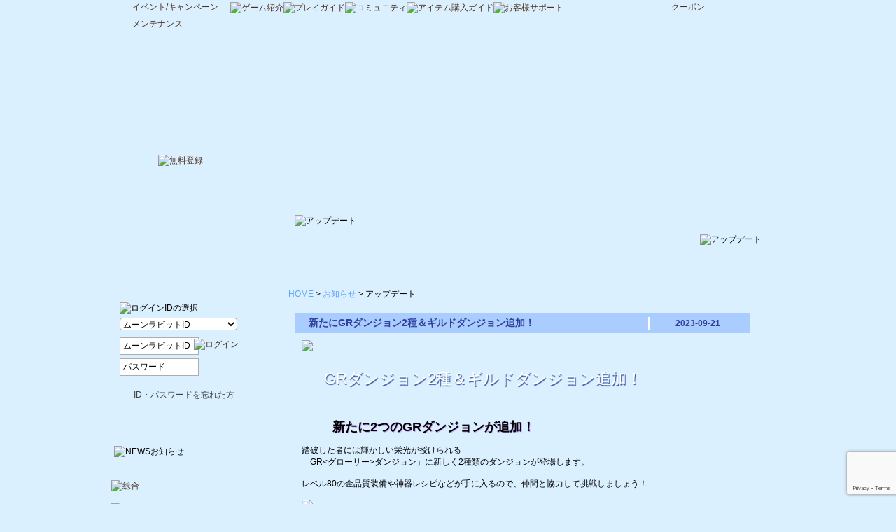

--- FILE ---
content_type: text/html; charset=UTF-8
request_url: https://harezora.moonrabi.jp/notice/detail.php?news_id=11504&mode=2&news_type=3
body_size: 8869
content:

<!DOCTYPE html PUBLIC "-//W3C//DTD XHTML 1.0 Transitional//EN" "http://www.w3.org/TR/xhtml1/DTD/xhtml1-transitional.dtd">
<html xmlns="http://www.w3.org/1999/xhtml">
<head>
<meta http-equiv="Content-Type" content="text/html; charset=utf-8" />
<title>お知らせ｜晴空物語 あげいん！</title>
<meta name="description" content="ノスタルジックファンタジーRPG【晴空物語 あげいん！】お知らせ" />
<meta name="keywords" content="晴空物語,晴空,あげいん,かわいい,ほのぼの,無料MMO,無料オンラインゲーム" />
<meta http-equiv="Content-Style-Type" content="text/css" />
<meta http-equiv="Content-Script-Type" content="text/javascript" />
<!-- OGP -->
<meta property="og:title" content="晴空物語 あげいん！ 公式サイト" />
<meta property="og:description" content="ノスタルジックファンタジーRPG【晴空物語 あげいん！】" />
<meta property="og:url" content="https://harezora.moonrabi.jp" />
<meta property="og:image" content="https://harezora.moonrabi.jp/images/common/ogp.jpg" />
<meta property="og:site_name" content="晴空物語 あげいん！" />
<!-- TwitterOGP -->
<meta name="twitter:card" content="summary_large_image" />
<meta name="twitter:site" content="@harezora_PR" /><!-- CSS -->
<link href="../css/notice.css" rel="stylesheet" type="text/css" />
<!-- Js -->
<script src="https://code.jquery.com/jquery-3.6.0.js"></script>
<script src="https://code.jquery.com/jquery-migrate-3.4.0.js"></script>
<script type="text/javascript" src="/js/jquery-ui.min.js"></script>
<script type="text/javascript" src="/js/jquery.effects.core.js"></script>
<script type="text/javascript" src="/js/jquery.easing.1.3.js"></script>
<script type="text/javascript" src="/js/common.js"></script>
<script type="text/javascript">
	
/*scroll----------------------------------------------------------*/
    $('.pageNav_news a').click(function(){
      var speed = 400; 
      var href= $(this).attr("href");
      var target = $(href == "#" || href == "" ? 'html' : href);
      var position = target.offset().top;
      $('body,html').animate({scrollTop:position}, speed, 'swing');
      return false;
   });
});

</script>
<script>
	if( /Android|webOS|iPhone|iPad|iPod|BlackBerry|IEMobile|Opera Mini/i.test(navigator.userAgent) ) {
 		location.href = "/sp/notice/detail.php?news_id=11504&mode=2&news_type=3";
	}
</script>
<!--[if lt IE 9]>
<script src="http://css3-mediaqueries-js.googlecode.com/svn/trunk/css3-mediaqueries.js"></script>
<script src="http://html5shiv.googlecode.com/svn/trunk/html5.js"></script>
<![endif]-->

</head>
<body id="notice" class="parent innerPage">
<div id="xlegend_head"></div>
  <div id="wrapper">
    <div id="wrapperInner">
      <div id="container" class="clearfix">
        <!-- nav -->
        <div id="nav">
          <div class="subNav">
            <ul class="parent">
              <li class="nav_1"><a href="#" title="お知らせ"><img src="../images/nav/nav-news_off.png" alt="お知らせ" width="151" height="65" /></a></li>
              <li class="nav_2"><a href="#" title="ゲーム紹介"><img src="../images/nav/nav-about_off.png" alt="ゲーム紹介" width="155" height="65" /></a></li>
              <li class="nav_3"><a href="#" title="プレイガイド"><img src="../images/nav/nav-play_off.png" alt="プレイガイド" width="155" height="65" /></a></li>
              <li class="nav_4"><a href="#" title="コミュニティ"><img src="../images/nav/nav-community_off.png" alt="コミュニティ" width="156" height="65" /></a></li>
              <li class="nav_5"><a href="#" title="アイテム購入ガイド"><img src="../images/nav/nav-guide_off.png" alt="アイテム購入ガイド" width="154" height="65" /></a></li>
              <li class="nav_6"><a href="#" title="お客様サポート"><img src="../images/nav/nav-support_off.png" alt="お客様サポート" width="152" height="65" /></a></li>
            </ul>
          </div>
          <div class="child">
            <ul class="child_1">
              <li><a href="/notice/" title="総合">総合</a></li>
              <li><a href="/notice/index.php?news_type=1" title="お知らせ/モール">お知らせ/モール</a></li>
			  <li><a href="/notice/index.php?news_type=3" title="アップデート">アップデート</a></li>
              <li><a href="/notice/index.php?news_type=4" title="イベント/キャンペーン">イベント/キャンペーン</a></li>
			  <li><a href="/notice/index.php?news_type=2" title="メンテナンス">メンテナンス</a></li>
            </ul>
            <ul class="child_2">
              <li><a href="/about/" title="ゲームの特徴">ゲームの特徴</a></li>
              <li><a href="/about/member.php" title="ゲームの始め方">ゲームの始め方</a></li>
              <li><a href="/about/jobs.php" title="種族と職業">種族と職業</a></li>
            </ul>
            <ul class="child_3">
              <li><a href="/play/screen.php" title="画面説明">画面説明</a></li>
              <li><a href="/play/operation.php" title="基本操作">基本操作</a></li>
            </ul>
            <ul class="child_4">
			  <li><a href="/community/forum_list.php?id=1" title="雑談掲示板">雑談掲示板</a></li>
			  <li><a href="/community/forum_list.php?id=2" title="募集掲示板">募集掲示板</a></li>
              <li><a href="/community/forum_list.php?id=3" title="質問掲示板">質問掲示板</a></li>  
            </ul>
            <ul class="child_5">
              <li><a href="/charge/" title="Gコイン購入ガイド">Gコイン購入ガイド</a></li>
              <li><a href="https://member.moonrabi.jp/purchase/purchase_select.php" title="Gコイン購入">Gコイン購入</a></li>
            </ul>
            <ul class="child_6">
              <li><a href="/support/security.php" title="セキュリティ">セキュリティ</a></li>
			  <li><a href="/notice/detail.php?news_id=10791&mode=2&news_type=1" title="FAQ">FAQ</a></li>
              <li><a href="https://member.moonrabi.jp/support/inquiry.php" title="お問い合わせ">お問い合わせ</a></li>
              <li><a href="/support/coupon.php" title="クーポン">クーポン</a></li>          
            </ul>
          </div>
        </div><!-- /nav -->        
      <!-- header -->
      <div id="header">
        <h1>
          <a href="/index.php" title="晴空物語 あげいん！"><span>晴空物語 あげいん！ 公式サイト</span></a>
        </h1>
      </div><!-- /header -->
        <div id="main" class="clearfix">
          <div id="content">

            <div id="pageContent">

              <div class="title"><img src="/images/pageTitle/notice_title_4_01.png" alt="アップデート" class="titleImg"/>
                <p class="title-sub"><img src="/images/pageTitle/notice_title_4_02.png" alt="アップデート" /></p>
              </div>

              <div class="contentBox">
                <div class="contentBoxInner clearfix">
                    <div class="contentBoxnews">
                  <div class="path"><a href="/">HOME</a> &gt; <a href="/notice/index.php">お知らせ</a> &gt; <span>アップデート</span></div>

                  <div id="article">
                  <div id="news_article">
                    <div class="news_title">
                    <ul class="clearfix">
                    <li class="s1"><img src="../images/newsIcon1_06.png" alt="" /><div>新たにGRダンジョン2種＆ギルドダンジョン追加！</div>
                    </li>
                    <li class="s2">2023-09-21</li>
                    </ul>
                    </div><!-- /.news_title -->
                      <div class="news_txt">
                      <p>
	<img src="https://harezora.moonrabi.jp/images/notice/202301/news_header230112cbdsfbhsk.jpg" /></p>
<h3 class="news_h3">
	GRダンジョン2種＆ギルドダンジョン追加！</h3>
<h4>
	新たに2つのGRダンジョンが追加！</h4>
<p>
	踏破した者には輝かしい栄光が授けられる<br />
	「GR&lt;グローリー&gt;ダンジョン」に新しく2種類のダンジョンが登場します。<br />
	<br />
	レベル80の金品質装備や神器レシピなどが手に入るので、仲間と協力して挑戦しましょう！<br />
	<br />
	<img src="https://harezora.moonrabi.jp/images/notice/202309/news_230921GgfwZHWbkc9C_01.jpg" width="100%" /><br />
	&nbsp;</p>
<table>
	<tbody>
		<tr>
			<td class="td-style05" width="30%">
				入場条件/入場回数</td>
			<td colspan="2" width="70%">
				キャラクターレベル80以上 / 1日4回まで挑戦可能</td>
		</tr>
		<tr>
			<td class="td-style05" rowspan="2" width="15%">
				開放ダンジョン</td>
			<td>
				GR・海王洞窟</td>
			<td width="25%">
				最大8人まで</td>
		</tr>
		<tr>
			<td>
				GR・罪悪の核</td>
			<td width="25%">
				最大8人まで</td>
		</tr>
		<tr>
			<td class="td-style05" width="30%">
				主なレアドロップ</td>
			<td colspan="2" width="70%">
				Lv80DF・RE封印箱(部位)、神器レシピ</td>
		</tr>
	</tbody>
</table>
<h5>
	GR・海王洞窟</h5>
<p>
	<img src="https://harezora.moonrabi.jp/images/notice/202309/news_230921GgfwZHWbkc9C_02.jpg" width="100%" /></p>
<p>
	&nbsp;</p>
<p>
	&nbsp;</p>
<h5>
	GR・罪悪の核</h5>
<p>
	<img src="https://harezora.moonrabi.jp/images/notice/202309/news_230921GgfwZHWbkc9C_03.jpg" width="100%" /></p>
<p>
	&nbsp;</p>
<p>
	&nbsp;</p>
<p>
	&nbsp;</p>
<p>
	&nbsp;</p>
<h4>
	新ギルドダンジョン「凍結の洞窟」</h4>
<p>
	最大10人の仲間と攻略を目指すギルドダンジョンに、新しく「凍結の洞窟」が登場しました。<br />
	ギルドアイランドの青空広場に佇む石像「&lt;眠れる彫像&gt;凍月のキツネ」に供物を捧げることで、<br />
	凍結の洞窟へのゲートが開かれます。<br />
	<br />
	二手に分かれて洞窟を突き進んでいくことになります。<br />
	&lt;考古隊員&gt;トーマと共に隠されたスイッチを発見すると<br />
	古龍「&lt;滅殺&gt;ドルゴド」が封印されている最深部へと進むために必要な<br />
	アイテムが封じられている場所へと移動することができるようになります。<br />
	<br />
	<img src="https://harezora.moonrabi.jp/images/notice/202309/news_230921GgfwZHWbkc9C_04.jpg" width="100%" /></p>
<p>
	&nbsp;</p>
<p>
	&nbsp;</p>
<p>
	&nbsp;</p>
<p>
	&nbsp;</p>
<table>
	<tbody>
		<tr>
			<td class="td-style05" width="30%">
				入場条件/入場回数</td>
			<td colspan="2" width="70%">
				キャラクターレベル70以上、ギルドレベル3以上 / 1日4回まで挑戦可能</td>
		</tr>
		<tr>
			<td class="td-style05" width="15%">
				開放ダンジョン</td>
			<td>
				凍結の洞窟</td>
			<td width="25%">
				最大10人まで</td>
		</tr>
		<tr>
			<td class="td-style05" width="30%">
				主なレアドロップ</td>
			<td colspan="2" width="70%">
				属性変更クロス、ペット、Lv75橙品質装備</td>
		</tr>
	</tbody>
</table>
<p>
	<img src="https://harezora.moonrabi.jp/images/notice/202309/news_230921GgfwZHWbkc9C_05.jpg" /></p>
<p>
	&nbsp;</p>
<p>
	&nbsp;</p>
                      </div>
                </div><!-- /.news_article -->
                </div><!-- /.article -->
                <div class="goback">
                  <a href="index.php?news_type=3" title="一覧へ"><img src="../images/news_backBtn_off.png" alt="一覧へ" /></a>
                </div><!--/.goback-->
                 </div><!--contentBoxnews-->
              </div><!-- /.contentBoxInner -->
            </div><!-- /.contentBox -->
            <div class="contentBottom">
            </div>
            </div><!-- /#pageContent -->
          </div><!-- /#content -->

          <div id="sider">
<script src='https://www.google.com/recaptcha/api.js?render=6Ld5PHUUAAAAAF-uwNYFNcZ_1WyKPwwd8tCv1bJm'></script>
<script type="text/javascript" >
	var v_captcha;
	var amazonButtonRendered = false;
	$(document).ready(function(event) {
		$("#login").click( function(event){	
			event.preventDefault();
			grecaptcha.ready(function() {
			grecaptcha.execute('6Ld5PHUUAAAAAF-uwNYFNcZ_1WyKPwwd8tCv1bJm', {action: 'genshin_home'}).then(function(token) {
				
			v_captcha = token;
			$.ajax({
				url: "/ajax/eat.php",
				type: 'POST',
				data: { 
					"method" : "web_login_recaptcha",
					"username" : $('#username').val(),
					"password" : $('#password').val(),
					"response" : v_captcha,
					"login_type" : 'captcha_login'
				},
				success: function(ret) {
					data = eval('('+ret+')');
					if(data['status'] == 1){
						$("#otp_error_msg").hide();
						$("#error_msg").hide();
						window.location.reload();
	                                }else if(data['status'] == 'agreement_accept_is_false'){
	                                        alert('サービス利用規約の変更に同意をお願いします。');
	                                        location.href="https://member.moonrabi.jp/member/transfer_1.php?game_id=2";
	                                        return true; 
					}else if (data['status'] == 2 || data['status'] == -1){

						$("#error_msg").html("アカウントまたはパスワードは正しくありません");
						$('#password').val(''); 
						$('#password').focus(); 
						$("#error_msg").show();
					}else if (data['status'] == 3){

						$("#error_msg").html("<font color=\"red\">ロボットの疑いがあります。<br>しばらく時間を空けてお試しください。</font>");
						$('#captcha_input').val('');
						$("#error_msg").show();
					}else if (data['status'] == 4){
						$("#click_tab2").click();
						$("#otp_error_msg").html('ワンタイムパスワードでログインして下さい');
						$('#username').val('');
						$('#password').val('')
						$("#otp_error_msg").show();
					}else if (data['status'] == 10){
						alert("お客様のアカウントは利用制限されております。お問い合わせフォームよりご連絡ください。");
						window.location.href = 'https://member.moonrabi.jp/support/inquiry.php';	
					}else if (data['status'] == 'protected'){
						window.location.href = 'https://member.moonrabi.jp/member/security_chord.php';
					}
					$("#otp_error_msg").effect("shake", { times:5 }, 50);
					$("#error_msg").effect("shake", { times:5 }, 50);
					$("#reload_cpt").click();
				}
			 });
				
				
			});	//grecaptcha.execute end
		    });	//grecaptcha.ready
		
		});	  // click end
	});	 //document ready end
	
	$(document).ready(function() {
   
/*Login --------------------------------------------------------------------*/


	$("#otp_login").click( function(){	
		$.ajax({
			url: "/ajax/eat.php",
			type: 'POST',
			data: { 
				"method" : "web_login_recaptcha",
				"otp_username" : $('#otp_username').val(),
				"otp_password" : $('#otp_password').val(),
				"otp_input" : $('#otp_input').val(),
				"login_type" : 'otp_login'
			},
			success: function(ret) {
				data = eval('('+ret+')');
				$("#otp_error_msg").hide();
				if(data['status'] == 1){
					window.location.reload();
					$("#otp_error_msg").hide();
					$("#error_msg").hide();
				}else if (data['status'] == 5){
					$("#click_cap").click();
					$("#error_msg").html('画像認証でログインして下さい');
					$("#error_msg").show();
				}else if (data['status'] == 6 || data['status'] == '-1'){
					$("#otp_error_msg").html("アカウントまたはパスワードは正しくありません");
					$("#otp_error_msg").show();
					$("#error_msg").html("アカウントまたはパスワードは正しくありません");
					$("#error_msg").show();
				}else if (data['status'] == 10){
					$("#otp_error_msg").html("アカウントは停止されています。");
					$("#otp_error_msg").show();
                                }else if(data['status'] == 'agreement_accept_is_false'){
                                        alert('サービス利用規約の変更に同意をお願いします。');
                                        window.location.href="https://member.moonrabi.jp/member/transfer_1.php?game_id=6";				
				}else if (data['status'] == 'protected'){
					window.location.href = 'https://member.moonrabi.jp/member/security_chord.php';
				}else{
					//var otperr = data['status'];
					//$("#otp_error_msg").html(otperr);
					$("#otp_error_msg").html("ワンタイムパスワード認証失敗");
					$("#otp_error_msg").show();
				}
				$("#otp_error_msg").effect("shake", { times:5 }, 50);
				$("#error_msg").effect("shake", { times:5 }, 50);
			}
		});
	});
	


    $('#drop_down_list').change( function(){
        var drop_down_list_val = $('#drop_down_list').val();
        hide_all();
		$('#captcha_img').hide();
        if(drop_down_list_val != 'ムーンラビットID'){
            // 隱藏所有第三方登入按鈕和Amazon Pay按鈕
            $('#yahoo').hide();
            $('#facebook').hide();
            $('#twitter').hide();
            $('#google').hide();
            $('#vector').hide();
            $('#AmazonPayButtonCV2').hide();
            
            if(drop_down_list_val == 'Yahoo! JAPAN'){
                $('#username').hide();
                $('#p_show').hide();
                $('#password').hide();
                $('#login').hide();
                $('#yahoo').show('fast');
            }else if(drop_down_list_val == 'Facebook'){
                $('#username').hide();
                $('#p_show').hide();
                $('#password').hide();
                $('#login').hide();
                $('#facebook').show('fast');
            }else if (drop_down_list_val == 'X'){
                $('#username').hide();
                $('#p_show').hide();
                $('#password').hide();
                $('#login').hide();
                $('#twitter').show('fast');
            }else if (drop_down_list_val == 'Google'){
                $('#username').hide();
                $('#p_show').hide();
                $('#password').hide();
                $('#login').hide();
                $('#google').show('fast');
            }else if (drop_down_list_val == 'LIONGAME'){
                $('#username').hide();
                $('#p_show').hide();
                $('#password').hide();
                $('#login').hide();
                $('#vector').show('fast');
            }else if (drop_down_list_val == 'Amazon'){
                 $('#username').hide();
                 $('#p_show').hide();
                 $('#password').hide();
                 $('#login').hide();
                 $('#AmazonPayButtonCV2').show();
                 
                 // 只在第一次選擇Amazon時渲染按鈕
                 if (!amazonButtonRendered) {
                     renderAmazonButton();
                     amazonButtonRendered = true;
                 }
            }
        }else{
        	$('#recaptcha').show('fast'); 
            $('#username').show('fast');
            $('#password').show('fast');
            $('#captcha_input').show('fast');
            $('#login').show('fase');
            $('#password').focus();
            $('#reload_tb').show('fast');
            $('#password').blur();
            $('#AmazonPayButtonCV2').hide();
        }
    });
	$('#password').hide();
	$('#otp_password').hide();

    $('#username').focus( function(){
        var username_val = $('#username').val();
        if(username_val == 'ムーンラビットID'){  
            $('#username').val('');
        }
    });
    $('#username').focusout( function(){
        var username_val = $('#username').val();
        if(username_val == ''){ 
            $('#username').val('ムーンラビットID');
        }
    });
    $('#otp_username').focus( function(){
        var username_val = $('#otp_username').val();
        if(username_val == 'ムーンラビットID'){  
            $('#otp_username').val('');
        }
    });
    $('#otp_username').focusout( function(){
        var username_val = $('#otp_username').val();
        if(username_val == ''){ 
            $('#otp_username').val('ムーンラビットID');
        }
    });
    $('#p_show').focus( function(){
        $('#p_show').hide();
        $('#password').show();
        $('#password').focus();
    });
    $('#password').focusout( function(){
        var password_val= $('#password').val();
        if(password_val == ''){
            $('#p_show').show();
            $('#password').hide();
        }
    });
    $('#otp_p_show').focus( function(){
        $('#otp_p_show').hide();
        $('#otp_password').show();
        $('#otp_password').focus();
    });
    $('#otp_password').focusout( function(){
        var password_val= $('#otp_password').val();
        if(password_val == ''){
            $('#otp_p_show').show();
            $('#otp_password').hide();
        }
    });

    $('#otp_input').focus( function(){
        var otp_input_val = $('#otp_input').val();
        if(otp_input_val == 'コード入力'){
            $('#otp_input').val('');
        }
        
    });
    $('#otp_input').focusout( function(){
        var otp_input_val = $('#otp_input').val();
        if(otp_input_val == ''){
            $('#otp_input').val('コード入力');
        }
        
    });	
	
	
	
		
    });	
    
    
	   
</script>






            <!-- login -->
            <div id="loginWidget">
              <div id="btn">
                <a href="https://member.moonrabi.jp/member/register_1.php?game_id=6" id="btnText_free"><img src="/images/login/btnText-free.png" alt="無料登録" width="113" height="122" /></a>
                <a style="display: none;" href="#" id="btnText_start" onclick="javascript:gfStart()"><img src="/images/login/btnText-gamestart.png" alt="GAME START" width="152" height="86" /></a>
                <a style="display: none;"href="https://member.moonrabi.jp/mypage/" id="btnText_register"><img src="/images/login/btnText-register.png" alt="ゲーム登録してからGAME START" width="168" height="87" /></a>
                <a style="display: none;" href="javascript:downloader_start();" id="btnText_download" ><img src="/images/login/btnText_download.png" alt="game download" alt="ゲームダウンロード" width="175" height="87"></a>
              </div>
              <div class="bg_login_repeat">
                <div id="member_login">

                  <div id="no_login" class="tabBox2">
                    <div class="box" id="before_login">
                      <div class="boxTop">
                        <ul class="tabNav clearfix">
                          <li class="tabnav1" id="click_cap"><a href="#tab1"><img src="/images/login/loginTab1_active.png" alt="" /></a></li>
                          <li class="tabnav2" id="click_tab2"><a href="#tab2"><img src="/images/login/loginTab2_off.png" alt="" /></a></li>
                        </ul>
                      </div>

                      <div class="boxContent">
                        <div id="tab1" class="tabContent">
                          <div class="title"><img src="../images/login/login_title.gif" alt="ログインIDの選択" width="103" height="14" /></div>
                          <form class="clearFix" name='myform'>
                            <select id="drop_down_list" name="drop_down_list" class="selectField">
                              <option>ムーンラビットID</option>
                              <option>Yahoo! JAPAN</option>
                              <option>Facebook</option>
                              <option>X</option>
                              <option>Google</option>
                              <!--option>LIONGAME</option-->
                              <option>Amazon</option>
                            </select>
                            <input name="username" id="username" type="text" class="textField" value="ムーンラビットID" />
                            <input name="p_show" id="p_show" type="text" class="textField" value="パスワード" />
                            <input name="password" id="password" type="password" class="textField" value="" />
                            <div id="recaptcha"></div>
                          <BR>
                            <a href="#" id="login" name='login'><img src="/images/login/login-btn_off.png" alt="ログイン" width="52" height="56" /></a>
                          </form>
                          <div style="display:none" id="captcha_img" ><img id="cpt_img" src="https://member.moonrabi.jp/api/CapthaImage.php" width="170" height="50" alt="" /></div>
                          <div id="error_msg" style="color:red"></div>
                          <div id='yahoo' style="display:none" class="sns_button"><a href="https://member.moonrabi.jp/openid/yahoojp/index.php?game_id=6"><img src="/images/common/yahoo.png" alt="yahoo" /></a></div>
                          <div id='facebook' style="display:none" class="sns_button"><a href="https://member.moonrabi.jp/openid/facebook/login.php?game_id=6"><img src="/images/common/facebook.png" alt="facebook" /></a></div>
                          <div id='twitter' style="display:none" class="sns_button"><a href="https://member.moonrabi.jp/openid/twitter/login.php?game_id=6"><img src="/images/common/twitter.png" alt="twitter" /></a></div>
                          <div id='google' style="display:none" class="sns_button"><a href="https://member.moonrabi.jp/openid/google/login.php?game_id=6"><img src="/images/common/google.png" alt="google" /></a></div>
                          <div id='vector' style="display:none" class="sns_button"><a href="https://member.moonrabi.jp/openid/vector/login.php?game_id=6"><img src="/images/common/liongame.png" width="170" height="26" alt="LIONGAME" /></a></div>
                           <div id="AmazonPayButtonCV2" style="display:none; width: 161px; height: 40px;"></div>	
                        </div>
                        <div id="tab2" class="tabContent">
                          <form class="clearFix" name='myform'>
                            <input name="otp_username" id="otp_username" type="text" class="textField" value="ムーンラビットID" />
                            <input name="otp_p_show" id="otp_p_show" type="text" class="textField" value="パスワード" />
                            <input name="otp_password" id="otp_password" type="password" class="textField passField" value="" />
                            <input name="otp_input" id="otp_input" type="text" class="textField passField" value="コード入力" />
                            <a href="#" id="otp_login" name='login'><img src="/images/login/btn_off.png" alt="" /></a>
                            <div id="otp_error_msg" style="color:red"></div>
                          </form>
                        </div>
                        <div id="fgtpass"><a href="https://member.moonrabi.jp/support/inquiry.php" target="_blank">ID・パスワードを忘れた方</a></div>
                      </div>
                    </div>
                  </div>

                  <div id="after_login">
                    <div id="hello"><img src="../images/login/hello.png" alt="ログイン中" width="188" height="70" /></div>
                    <div class="boxContent">
                      <ul id="after_login_btn">
                        <li><a href="https://member.moonrabi.jp/support/inquiryState.php"><img src="/images/login/afterLogin-btn_1_off.gif" alt="お問い合わせ状況" width="167" height="42" /></a></li>
                        <li><a href="https://member.moonrabi.jp/"><img src="/images/login/afterLogin-btn_2_off.gif" alt="会員ページ" width="167" height="42" /></a></li>
                      </ul>
                      <div id="remove"><a href="/index.php?logout=1">ログアウト</a></div>
                    </div>
                  </div>
                </div>
              </div>
            </div><!-- /login -->
            <iframe id="dummy_iframe" src="about:blank" style="display:none"></iframe>
<script src="https://www.google.com/recaptcha/api.js?onload=recaptcha_onload&render=explicit" async defer></script>
<!-- Amazon Pay CV2 相關 JavaScript -->
<script type="text/javascript">

$(document).ready(function() {
    // 確保初始狀態下，Amazon Pay按鈕隱藏
    $('#AmazonPayButtonCV2').hide();
    
    // 不再在頁面載入時初始化Amazon Pay按鈕
    // 而是等到用戶選擇Amazon選項時才渲染
});

// 封裝渲染 Amazon Pay 按鈕的函數
function renderAmazonButton() {
    try {
        // 檢查元素是否存在
        if ($('#AmazonPayButtonCV2').length > 0) {
            // 清空容器以避免重複渲染
            $('#AmazonPayButtonCV2').empty();
            
            amazon.Pay.renderButton('#AmazonPayButtonCV2', {
                merchantId: 'A36H85DDY28YOC',
                publicKeyId: 'LIVE-AEPUWVOGDTCYSC3ZVEOAFEXI',
                ledgerCurrency: 'JPY',             
                checkoutLanguage: 'ja_JP',
                productType: 'SignIn',
                placement: 'Cart',
                buttonColor: 'Gold',
                buttonSize: 'small',
                signInConfig: {                     
                    payloadJSON: '',
                    signature: '',
                    algorithm: 'AMZN-PAY-RSASSA-PSS-V2'
                } 
            });
            
            console.log("Amazon Pay 按鈕渲染成功");
        } else {
            console.error("找不到 AmazonPayButtonCV2 元素");
        }
    } catch (e) {
        console.error("Amazon Pay 按鈕初始化錯誤:", e);
    }
}
</script>
<script src="https://static-fe.payments-amazon.com/checkout.js"></script>
            <div id="siderMenu">
              <!--siderMenu-->
              <div class="siderBg">
                <div class="frame_head">
                  <div class="sub"><img src="../images/siderMenu/title-news.png" alt="NEWSお知らせ" /></div>
                </div>
                <div class="frame_repeat">
                  <div class="menu_content">
                    <dl class="menu_list">
        				<dt  <!--?php echo $show_all_on; ?><a href="/notice/index.php" title="総合"><img src="../images/siderMenu/siderBtn-news_01.png" alt="総合" /></a></dt>
						<dt <!--?php echo $n_1; ?><a href="/notice/index.php?news_type=1" title="お知らせ/モール"><img src="../images/siderMenu/siderBtn-news_02.png" alt="お知らせ/モール" /></a></dt>
						<dt <!--?php echo $n_4; ?><a href="/notice/index.php?news_type=3" title="アップデート"><img src="../images/siderMenu/siderBtn-news_03.png" alt="アップデート" /></a></dt>
						<dt <!--?php echo $n_2; ?><a href="/notice/index.php?news_type=4" title="イベント/キャンペーン"><img src="../images/siderMenu/siderBtn-news_04.png" alt="イベント/キャンペーン" /></a></dt>
						<dt <!--?php echo $n_3; ?><a href="/notice/index.php?news_type=2" title="メンテナンス"><img src="../images/siderMenu/siderBtn-news_05.png" alt="メンテナンス" /></a></dt>
                    </dl>
                  </div><!--menu_content-->
                </div><!--frame_repeat-->
              </div><!--siderBg-->
              <div class="frame_bottom"></div>
            </div><!--siderMenu-->
                        <!-- leftBanner -->
            <div class="widget banner"><a href="/about/install.php" title="ゲームダウンロード"><img src="/images/banner/gameDownload_off.png" alt="ゲームダウンロード" width="217" height="97" /></a></div><!-- /ゲームダウンロード -->
            <div class="widget gCoin"><a href="/charge/" title="Gコイン購入"><img src="/images/banner/coin_off.png" alt="Gコイン購入" width="217" height="71" /></a></div>

<!-- sns -->
              <div id="sns" class="widget">
                <ul class="clearfix">
                   <li><a href="http://twitter.com/share?url=https://harezora.moonrabi.jp/&text=%E3%83%8E%E3%82%B9%E3%82%BF%E3%83%AB%E3%82%B8%E3%83%83%E3%82%AF%E3%83%95%E3%82%A1%E3%83%B3%E3%82%BF%E3%82%B8%E3%83%BCRPG%E3%80%90%E6%99%B4%E7%A9%BA%E7%89%A9%E8%AA%9E%20%E3%81%82%E3%81%92%E3%81%84%E3%82%93%EF%BC%81%E3%80%91%20%23%E6%99%B4%E7%A9%BA%E7%89%A9%E8%AA%9E%20%23harezora" target="_blank" onclick="window.open(this.href, 'tweetwindow', 'width=650, height=470, menubar=no, toolbar=no, scrollbars=yes'); return false;" target="_blank"><img src="/images/index/sns-twitter_off.png" alt="twitter" width="55" height="58" /></a></li>
                  <li><a href="http://www.facebook.com/share.php?u=https://harezora.moonrabi.jp/" onclick="window.open(this.href, 'FBwindow', 'width=660, height=460, menubar=no, toolbar=no, scrollbars=yes'); return false;" target="_blank"><img src="/images/index/sns-fb_off.png" alt="Facebook" width="55" height="58" /></a></li>
                  
                </ul>
              </div><!-- /sns -->          </div><!-- /.sider -->
        </div><!-- /.main -->
      </div><!-- /#container -->
    </div><!-- /#wrapperInner -->

    <div id="footer_wrap">
        <!-- footerNav -->
        <div id="footerContainer">
            <div class="pageTop"><a href="#"><img src="../images/common/pageTop_off.png" alt="Page Top" width="130" height="50" /></a></div>
            <div id="footerNav">
              <ul class="subNav clearfix">
              <li class="nav_1"><img src="../images/footer/sub_01.png" alt="お知らせ" width="91" height="20" /></li>
              <li class="nav_2"><img src="../images/footer/sub_02.png" alt="ゲーム紹介" width="105" height="20" /></li>
              <li class="nav_3"><img src="../images/footer/sub_03.png" alt="プレイガイド" width="118" height="20" /></li>
              <li class="nav_4"><img src="../images/footer/sub_04.png" alt="コミュニティ" width="116" height="20" /></li>
              <li class="nav_5"><img src="../images/footer/sub_05.png" alt="購入ガイド" width="107" height="20" /></li>
              <li class="nav_6"><img src="../images/footer/sub_06.png" alt="サポート" width="87" height="20" /></li>
              </ul>
              <div class="child clearfix" >
              <ul class="child_1">
              <li><a href="/notice/" title="総合">総合</a></li>
              <li><a href="/notice/index.php?news_type=1" title="お知らせ/モール">お知らせ/モール</a></li>
			  <li><a href="/notice/index.php?news_type=3" title="アップデート">アップデート</a></li>
              <li><a href="/notice/index.php?news_type=4" title="イベント/キャンペーン">イベント/キャンペーン</a></li>
			  <li><a href="/notice/index.php?news_type=2" title="メンテナンス">メンテナンス</a></li>
              </ul>
              <ul class="child_2">
              <li><a href="/about/" title="ゲームの特徴">ゲームの特徴</a></li>
              <li><a href="/about/member.php" title="ゲームの始め方">ゲームの始め方</a></li>
              <li><a href="/about/jobs.php" title="種族と職業">種族と職業</a></li>
              </ul>
              <ul class="child_3">
              <li><a href="/play/screen.php" title="画面説明">画面説明</a></li>
              <li><a href="/play/operation.php" title="基本操作">基本操作</a></li>
              </ul>
              <ul class="child_4">
               <li><a href="/community/forum_list.php?id=1" title="雑談掲示板">雑談掲示板</a></li>
			  <li><a href="/community/forum_list.php?id=2" title="募集掲示板">募集掲示板</a></li>
              <li><a href="/community/forum_list.php?id=3" title="質問掲示板">質問掲示板</a></li>            
              </ul>
              <ul class="child_5">
              <li><a href="/charge/" title="Gコイン購入ガイド">Gコイン購入ガイド</a></li>
              <li><a href="https://member.moonrabi.jp/purchase/purchase_select.php" title="Gコイン購入">Gコイン購入</a></li>
              </ul>
              <ul class="child_6">
              <li><a href="/support/security.php" title="セキュリティ">セキュリティ</a></li>
			  <li><a href="/notice/detail.php?news_id=3812&mode=2&news_type=1" title="FAQ">FAQ</a></li>
              <li><a href="https://member.moonrabi.jp/support/inquiry.php" title="お問い合わせ">お問い合わせ</a></li>
              <li><a href="/support/coupon.php" title="クーポン">クーポン</a></li> 
              <li><a href="/support/policy.php" title="運営ポリシー">運営ポリシー</a></li>
              <li><a href="/support/rule.php" title="利用規約">利用規約</a></li>          
              </ul>
            </div>
            </div>
          </div><!-- /footerNav -->
        <!-- footer -->
        <div id="footer">
          <div id="moonrabi"><img src="/images/common/footer_logo.gif" alt="" /></div>
          <div id="footer_link">
            <a href="https://www.moonrabi.jp/" target="_blank" title="会社概要">会社概要</a> |
            <a href="https://member.moonrabi.jp/notice/rules.php" target="_blank" title="会員利用規約">会員利用規約</a> |
            <a href="https://member.moonrabi.jp/notice/privacy.php" target="_blank" title="個人情報保護ポリシー">個人情報保護ポリシー</a> |
            <a href="https://member.moonrabi.jp/notice/tokusho.php" target="_blank" title="特定商取引法に基づく表記">特定商取引法に基づく表記</a> |
          </div>
          <div id="copyright">
            &copy; 2020 - <script type="text/javascript">
            var d = new Date()
            document.write(d.getFullYear())
            </script> MoonRabbit Corporation.
        </div>
        <div id="copyright">
           &copy; 2020 - <script type="text/javascript">
           var d = new Date()
           document.write(d.getFullYear())
           </script> X-LEGEND Entertainment Corp. All Rights Reserved.
        </div>
      </div><!-- /footer -->
      
    </div><!-- /#footer_wrap -->

  </div><!-- /wrapper -->
<!-- Google tag (gtag.js) -->
<script async src="https://www.googletagmanager.com/gtag/js?id=G-8QSJ4N5QFZ"></script>
<script>
  window.dataLayer = window.dataLayer || [];
  function gtag(){dataLayer.push(arguments);}
  gtag('js', new Date());

  gtag('config', 'G-8QSJ4N5QFZ');
  gtag('config', 'AW-11034949998');
</script>

<!-- Google tag (gtag.js) 
<script async src="https://www.googletagmanager.com/gtag/js?id=AW-11034949998"></script>
<script>
  window.dataLayer = window.dataLayer || [];
  function gtag(){dataLayer.push(arguments);}
  gtag('js', new Date());

  gtag('config', 'AW-11034949998');
</script>--></body>
</html>

--- FILE ---
content_type: text/html; charset=utf-8
request_url: https://www.google.com/recaptcha/api2/anchor?ar=1&k=6Ld5PHUUAAAAAF-uwNYFNcZ_1WyKPwwd8tCv1bJm&co=aHR0cHM6Ly9oYXJlem9yYS5tb29ucmFiaS5qcDo0NDM.&hl=en&v=PoyoqOPhxBO7pBk68S4YbpHZ&size=invisible&anchor-ms=20000&execute-ms=30000&cb=5pwl5ro637nu
body_size: 48676
content:
<!DOCTYPE HTML><html dir="ltr" lang="en"><head><meta http-equiv="Content-Type" content="text/html; charset=UTF-8">
<meta http-equiv="X-UA-Compatible" content="IE=edge">
<title>reCAPTCHA</title>
<style type="text/css">
/* cyrillic-ext */
@font-face {
  font-family: 'Roboto';
  font-style: normal;
  font-weight: 400;
  font-stretch: 100%;
  src: url(//fonts.gstatic.com/s/roboto/v48/KFO7CnqEu92Fr1ME7kSn66aGLdTylUAMa3GUBHMdazTgWw.woff2) format('woff2');
  unicode-range: U+0460-052F, U+1C80-1C8A, U+20B4, U+2DE0-2DFF, U+A640-A69F, U+FE2E-FE2F;
}
/* cyrillic */
@font-face {
  font-family: 'Roboto';
  font-style: normal;
  font-weight: 400;
  font-stretch: 100%;
  src: url(//fonts.gstatic.com/s/roboto/v48/KFO7CnqEu92Fr1ME7kSn66aGLdTylUAMa3iUBHMdazTgWw.woff2) format('woff2');
  unicode-range: U+0301, U+0400-045F, U+0490-0491, U+04B0-04B1, U+2116;
}
/* greek-ext */
@font-face {
  font-family: 'Roboto';
  font-style: normal;
  font-weight: 400;
  font-stretch: 100%;
  src: url(//fonts.gstatic.com/s/roboto/v48/KFO7CnqEu92Fr1ME7kSn66aGLdTylUAMa3CUBHMdazTgWw.woff2) format('woff2');
  unicode-range: U+1F00-1FFF;
}
/* greek */
@font-face {
  font-family: 'Roboto';
  font-style: normal;
  font-weight: 400;
  font-stretch: 100%;
  src: url(//fonts.gstatic.com/s/roboto/v48/KFO7CnqEu92Fr1ME7kSn66aGLdTylUAMa3-UBHMdazTgWw.woff2) format('woff2');
  unicode-range: U+0370-0377, U+037A-037F, U+0384-038A, U+038C, U+038E-03A1, U+03A3-03FF;
}
/* math */
@font-face {
  font-family: 'Roboto';
  font-style: normal;
  font-weight: 400;
  font-stretch: 100%;
  src: url(//fonts.gstatic.com/s/roboto/v48/KFO7CnqEu92Fr1ME7kSn66aGLdTylUAMawCUBHMdazTgWw.woff2) format('woff2');
  unicode-range: U+0302-0303, U+0305, U+0307-0308, U+0310, U+0312, U+0315, U+031A, U+0326-0327, U+032C, U+032F-0330, U+0332-0333, U+0338, U+033A, U+0346, U+034D, U+0391-03A1, U+03A3-03A9, U+03B1-03C9, U+03D1, U+03D5-03D6, U+03F0-03F1, U+03F4-03F5, U+2016-2017, U+2034-2038, U+203C, U+2040, U+2043, U+2047, U+2050, U+2057, U+205F, U+2070-2071, U+2074-208E, U+2090-209C, U+20D0-20DC, U+20E1, U+20E5-20EF, U+2100-2112, U+2114-2115, U+2117-2121, U+2123-214F, U+2190, U+2192, U+2194-21AE, U+21B0-21E5, U+21F1-21F2, U+21F4-2211, U+2213-2214, U+2216-22FF, U+2308-230B, U+2310, U+2319, U+231C-2321, U+2336-237A, U+237C, U+2395, U+239B-23B7, U+23D0, U+23DC-23E1, U+2474-2475, U+25AF, U+25B3, U+25B7, U+25BD, U+25C1, U+25CA, U+25CC, U+25FB, U+266D-266F, U+27C0-27FF, U+2900-2AFF, U+2B0E-2B11, U+2B30-2B4C, U+2BFE, U+3030, U+FF5B, U+FF5D, U+1D400-1D7FF, U+1EE00-1EEFF;
}
/* symbols */
@font-face {
  font-family: 'Roboto';
  font-style: normal;
  font-weight: 400;
  font-stretch: 100%;
  src: url(//fonts.gstatic.com/s/roboto/v48/KFO7CnqEu92Fr1ME7kSn66aGLdTylUAMaxKUBHMdazTgWw.woff2) format('woff2');
  unicode-range: U+0001-000C, U+000E-001F, U+007F-009F, U+20DD-20E0, U+20E2-20E4, U+2150-218F, U+2190, U+2192, U+2194-2199, U+21AF, U+21E6-21F0, U+21F3, U+2218-2219, U+2299, U+22C4-22C6, U+2300-243F, U+2440-244A, U+2460-24FF, U+25A0-27BF, U+2800-28FF, U+2921-2922, U+2981, U+29BF, U+29EB, U+2B00-2BFF, U+4DC0-4DFF, U+FFF9-FFFB, U+10140-1018E, U+10190-1019C, U+101A0, U+101D0-101FD, U+102E0-102FB, U+10E60-10E7E, U+1D2C0-1D2D3, U+1D2E0-1D37F, U+1F000-1F0FF, U+1F100-1F1AD, U+1F1E6-1F1FF, U+1F30D-1F30F, U+1F315, U+1F31C, U+1F31E, U+1F320-1F32C, U+1F336, U+1F378, U+1F37D, U+1F382, U+1F393-1F39F, U+1F3A7-1F3A8, U+1F3AC-1F3AF, U+1F3C2, U+1F3C4-1F3C6, U+1F3CA-1F3CE, U+1F3D4-1F3E0, U+1F3ED, U+1F3F1-1F3F3, U+1F3F5-1F3F7, U+1F408, U+1F415, U+1F41F, U+1F426, U+1F43F, U+1F441-1F442, U+1F444, U+1F446-1F449, U+1F44C-1F44E, U+1F453, U+1F46A, U+1F47D, U+1F4A3, U+1F4B0, U+1F4B3, U+1F4B9, U+1F4BB, U+1F4BF, U+1F4C8-1F4CB, U+1F4D6, U+1F4DA, U+1F4DF, U+1F4E3-1F4E6, U+1F4EA-1F4ED, U+1F4F7, U+1F4F9-1F4FB, U+1F4FD-1F4FE, U+1F503, U+1F507-1F50B, U+1F50D, U+1F512-1F513, U+1F53E-1F54A, U+1F54F-1F5FA, U+1F610, U+1F650-1F67F, U+1F687, U+1F68D, U+1F691, U+1F694, U+1F698, U+1F6AD, U+1F6B2, U+1F6B9-1F6BA, U+1F6BC, U+1F6C6-1F6CF, U+1F6D3-1F6D7, U+1F6E0-1F6EA, U+1F6F0-1F6F3, U+1F6F7-1F6FC, U+1F700-1F7FF, U+1F800-1F80B, U+1F810-1F847, U+1F850-1F859, U+1F860-1F887, U+1F890-1F8AD, U+1F8B0-1F8BB, U+1F8C0-1F8C1, U+1F900-1F90B, U+1F93B, U+1F946, U+1F984, U+1F996, U+1F9E9, U+1FA00-1FA6F, U+1FA70-1FA7C, U+1FA80-1FA89, U+1FA8F-1FAC6, U+1FACE-1FADC, U+1FADF-1FAE9, U+1FAF0-1FAF8, U+1FB00-1FBFF;
}
/* vietnamese */
@font-face {
  font-family: 'Roboto';
  font-style: normal;
  font-weight: 400;
  font-stretch: 100%;
  src: url(//fonts.gstatic.com/s/roboto/v48/KFO7CnqEu92Fr1ME7kSn66aGLdTylUAMa3OUBHMdazTgWw.woff2) format('woff2');
  unicode-range: U+0102-0103, U+0110-0111, U+0128-0129, U+0168-0169, U+01A0-01A1, U+01AF-01B0, U+0300-0301, U+0303-0304, U+0308-0309, U+0323, U+0329, U+1EA0-1EF9, U+20AB;
}
/* latin-ext */
@font-face {
  font-family: 'Roboto';
  font-style: normal;
  font-weight: 400;
  font-stretch: 100%;
  src: url(//fonts.gstatic.com/s/roboto/v48/KFO7CnqEu92Fr1ME7kSn66aGLdTylUAMa3KUBHMdazTgWw.woff2) format('woff2');
  unicode-range: U+0100-02BA, U+02BD-02C5, U+02C7-02CC, U+02CE-02D7, U+02DD-02FF, U+0304, U+0308, U+0329, U+1D00-1DBF, U+1E00-1E9F, U+1EF2-1EFF, U+2020, U+20A0-20AB, U+20AD-20C0, U+2113, U+2C60-2C7F, U+A720-A7FF;
}
/* latin */
@font-face {
  font-family: 'Roboto';
  font-style: normal;
  font-weight: 400;
  font-stretch: 100%;
  src: url(//fonts.gstatic.com/s/roboto/v48/KFO7CnqEu92Fr1ME7kSn66aGLdTylUAMa3yUBHMdazQ.woff2) format('woff2');
  unicode-range: U+0000-00FF, U+0131, U+0152-0153, U+02BB-02BC, U+02C6, U+02DA, U+02DC, U+0304, U+0308, U+0329, U+2000-206F, U+20AC, U+2122, U+2191, U+2193, U+2212, U+2215, U+FEFF, U+FFFD;
}
/* cyrillic-ext */
@font-face {
  font-family: 'Roboto';
  font-style: normal;
  font-weight: 500;
  font-stretch: 100%;
  src: url(//fonts.gstatic.com/s/roboto/v48/KFO7CnqEu92Fr1ME7kSn66aGLdTylUAMa3GUBHMdazTgWw.woff2) format('woff2');
  unicode-range: U+0460-052F, U+1C80-1C8A, U+20B4, U+2DE0-2DFF, U+A640-A69F, U+FE2E-FE2F;
}
/* cyrillic */
@font-face {
  font-family: 'Roboto';
  font-style: normal;
  font-weight: 500;
  font-stretch: 100%;
  src: url(//fonts.gstatic.com/s/roboto/v48/KFO7CnqEu92Fr1ME7kSn66aGLdTylUAMa3iUBHMdazTgWw.woff2) format('woff2');
  unicode-range: U+0301, U+0400-045F, U+0490-0491, U+04B0-04B1, U+2116;
}
/* greek-ext */
@font-face {
  font-family: 'Roboto';
  font-style: normal;
  font-weight: 500;
  font-stretch: 100%;
  src: url(//fonts.gstatic.com/s/roboto/v48/KFO7CnqEu92Fr1ME7kSn66aGLdTylUAMa3CUBHMdazTgWw.woff2) format('woff2');
  unicode-range: U+1F00-1FFF;
}
/* greek */
@font-face {
  font-family: 'Roboto';
  font-style: normal;
  font-weight: 500;
  font-stretch: 100%;
  src: url(//fonts.gstatic.com/s/roboto/v48/KFO7CnqEu92Fr1ME7kSn66aGLdTylUAMa3-UBHMdazTgWw.woff2) format('woff2');
  unicode-range: U+0370-0377, U+037A-037F, U+0384-038A, U+038C, U+038E-03A1, U+03A3-03FF;
}
/* math */
@font-face {
  font-family: 'Roboto';
  font-style: normal;
  font-weight: 500;
  font-stretch: 100%;
  src: url(//fonts.gstatic.com/s/roboto/v48/KFO7CnqEu92Fr1ME7kSn66aGLdTylUAMawCUBHMdazTgWw.woff2) format('woff2');
  unicode-range: U+0302-0303, U+0305, U+0307-0308, U+0310, U+0312, U+0315, U+031A, U+0326-0327, U+032C, U+032F-0330, U+0332-0333, U+0338, U+033A, U+0346, U+034D, U+0391-03A1, U+03A3-03A9, U+03B1-03C9, U+03D1, U+03D5-03D6, U+03F0-03F1, U+03F4-03F5, U+2016-2017, U+2034-2038, U+203C, U+2040, U+2043, U+2047, U+2050, U+2057, U+205F, U+2070-2071, U+2074-208E, U+2090-209C, U+20D0-20DC, U+20E1, U+20E5-20EF, U+2100-2112, U+2114-2115, U+2117-2121, U+2123-214F, U+2190, U+2192, U+2194-21AE, U+21B0-21E5, U+21F1-21F2, U+21F4-2211, U+2213-2214, U+2216-22FF, U+2308-230B, U+2310, U+2319, U+231C-2321, U+2336-237A, U+237C, U+2395, U+239B-23B7, U+23D0, U+23DC-23E1, U+2474-2475, U+25AF, U+25B3, U+25B7, U+25BD, U+25C1, U+25CA, U+25CC, U+25FB, U+266D-266F, U+27C0-27FF, U+2900-2AFF, U+2B0E-2B11, U+2B30-2B4C, U+2BFE, U+3030, U+FF5B, U+FF5D, U+1D400-1D7FF, U+1EE00-1EEFF;
}
/* symbols */
@font-face {
  font-family: 'Roboto';
  font-style: normal;
  font-weight: 500;
  font-stretch: 100%;
  src: url(//fonts.gstatic.com/s/roboto/v48/KFO7CnqEu92Fr1ME7kSn66aGLdTylUAMaxKUBHMdazTgWw.woff2) format('woff2');
  unicode-range: U+0001-000C, U+000E-001F, U+007F-009F, U+20DD-20E0, U+20E2-20E4, U+2150-218F, U+2190, U+2192, U+2194-2199, U+21AF, U+21E6-21F0, U+21F3, U+2218-2219, U+2299, U+22C4-22C6, U+2300-243F, U+2440-244A, U+2460-24FF, U+25A0-27BF, U+2800-28FF, U+2921-2922, U+2981, U+29BF, U+29EB, U+2B00-2BFF, U+4DC0-4DFF, U+FFF9-FFFB, U+10140-1018E, U+10190-1019C, U+101A0, U+101D0-101FD, U+102E0-102FB, U+10E60-10E7E, U+1D2C0-1D2D3, U+1D2E0-1D37F, U+1F000-1F0FF, U+1F100-1F1AD, U+1F1E6-1F1FF, U+1F30D-1F30F, U+1F315, U+1F31C, U+1F31E, U+1F320-1F32C, U+1F336, U+1F378, U+1F37D, U+1F382, U+1F393-1F39F, U+1F3A7-1F3A8, U+1F3AC-1F3AF, U+1F3C2, U+1F3C4-1F3C6, U+1F3CA-1F3CE, U+1F3D4-1F3E0, U+1F3ED, U+1F3F1-1F3F3, U+1F3F5-1F3F7, U+1F408, U+1F415, U+1F41F, U+1F426, U+1F43F, U+1F441-1F442, U+1F444, U+1F446-1F449, U+1F44C-1F44E, U+1F453, U+1F46A, U+1F47D, U+1F4A3, U+1F4B0, U+1F4B3, U+1F4B9, U+1F4BB, U+1F4BF, U+1F4C8-1F4CB, U+1F4D6, U+1F4DA, U+1F4DF, U+1F4E3-1F4E6, U+1F4EA-1F4ED, U+1F4F7, U+1F4F9-1F4FB, U+1F4FD-1F4FE, U+1F503, U+1F507-1F50B, U+1F50D, U+1F512-1F513, U+1F53E-1F54A, U+1F54F-1F5FA, U+1F610, U+1F650-1F67F, U+1F687, U+1F68D, U+1F691, U+1F694, U+1F698, U+1F6AD, U+1F6B2, U+1F6B9-1F6BA, U+1F6BC, U+1F6C6-1F6CF, U+1F6D3-1F6D7, U+1F6E0-1F6EA, U+1F6F0-1F6F3, U+1F6F7-1F6FC, U+1F700-1F7FF, U+1F800-1F80B, U+1F810-1F847, U+1F850-1F859, U+1F860-1F887, U+1F890-1F8AD, U+1F8B0-1F8BB, U+1F8C0-1F8C1, U+1F900-1F90B, U+1F93B, U+1F946, U+1F984, U+1F996, U+1F9E9, U+1FA00-1FA6F, U+1FA70-1FA7C, U+1FA80-1FA89, U+1FA8F-1FAC6, U+1FACE-1FADC, U+1FADF-1FAE9, U+1FAF0-1FAF8, U+1FB00-1FBFF;
}
/* vietnamese */
@font-face {
  font-family: 'Roboto';
  font-style: normal;
  font-weight: 500;
  font-stretch: 100%;
  src: url(//fonts.gstatic.com/s/roboto/v48/KFO7CnqEu92Fr1ME7kSn66aGLdTylUAMa3OUBHMdazTgWw.woff2) format('woff2');
  unicode-range: U+0102-0103, U+0110-0111, U+0128-0129, U+0168-0169, U+01A0-01A1, U+01AF-01B0, U+0300-0301, U+0303-0304, U+0308-0309, U+0323, U+0329, U+1EA0-1EF9, U+20AB;
}
/* latin-ext */
@font-face {
  font-family: 'Roboto';
  font-style: normal;
  font-weight: 500;
  font-stretch: 100%;
  src: url(//fonts.gstatic.com/s/roboto/v48/KFO7CnqEu92Fr1ME7kSn66aGLdTylUAMa3KUBHMdazTgWw.woff2) format('woff2');
  unicode-range: U+0100-02BA, U+02BD-02C5, U+02C7-02CC, U+02CE-02D7, U+02DD-02FF, U+0304, U+0308, U+0329, U+1D00-1DBF, U+1E00-1E9F, U+1EF2-1EFF, U+2020, U+20A0-20AB, U+20AD-20C0, U+2113, U+2C60-2C7F, U+A720-A7FF;
}
/* latin */
@font-face {
  font-family: 'Roboto';
  font-style: normal;
  font-weight: 500;
  font-stretch: 100%;
  src: url(//fonts.gstatic.com/s/roboto/v48/KFO7CnqEu92Fr1ME7kSn66aGLdTylUAMa3yUBHMdazQ.woff2) format('woff2');
  unicode-range: U+0000-00FF, U+0131, U+0152-0153, U+02BB-02BC, U+02C6, U+02DA, U+02DC, U+0304, U+0308, U+0329, U+2000-206F, U+20AC, U+2122, U+2191, U+2193, U+2212, U+2215, U+FEFF, U+FFFD;
}
/* cyrillic-ext */
@font-face {
  font-family: 'Roboto';
  font-style: normal;
  font-weight: 900;
  font-stretch: 100%;
  src: url(//fonts.gstatic.com/s/roboto/v48/KFO7CnqEu92Fr1ME7kSn66aGLdTylUAMa3GUBHMdazTgWw.woff2) format('woff2');
  unicode-range: U+0460-052F, U+1C80-1C8A, U+20B4, U+2DE0-2DFF, U+A640-A69F, U+FE2E-FE2F;
}
/* cyrillic */
@font-face {
  font-family: 'Roboto';
  font-style: normal;
  font-weight: 900;
  font-stretch: 100%;
  src: url(//fonts.gstatic.com/s/roboto/v48/KFO7CnqEu92Fr1ME7kSn66aGLdTylUAMa3iUBHMdazTgWw.woff2) format('woff2');
  unicode-range: U+0301, U+0400-045F, U+0490-0491, U+04B0-04B1, U+2116;
}
/* greek-ext */
@font-face {
  font-family: 'Roboto';
  font-style: normal;
  font-weight: 900;
  font-stretch: 100%;
  src: url(//fonts.gstatic.com/s/roboto/v48/KFO7CnqEu92Fr1ME7kSn66aGLdTylUAMa3CUBHMdazTgWw.woff2) format('woff2');
  unicode-range: U+1F00-1FFF;
}
/* greek */
@font-face {
  font-family: 'Roboto';
  font-style: normal;
  font-weight: 900;
  font-stretch: 100%;
  src: url(//fonts.gstatic.com/s/roboto/v48/KFO7CnqEu92Fr1ME7kSn66aGLdTylUAMa3-UBHMdazTgWw.woff2) format('woff2');
  unicode-range: U+0370-0377, U+037A-037F, U+0384-038A, U+038C, U+038E-03A1, U+03A3-03FF;
}
/* math */
@font-face {
  font-family: 'Roboto';
  font-style: normal;
  font-weight: 900;
  font-stretch: 100%;
  src: url(//fonts.gstatic.com/s/roboto/v48/KFO7CnqEu92Fr1ME7kSn66aGLdTylUAMawCUBHMdazTgWw.woff2) format('woff2');
  unicode-range: U+0302-0303, U+0305, U+0307-0308, U+0310, U+0312, U+0315, U+031A, U+0326-0327, U+032C, U+032F-0330, U+0332-0333, U+0338, U+033A, U+0346, U+034D, U+0391-03A1, U+03A3-03A9, U+03B1-03C9, U+03D1, U+03D5-03D6, U+03F0-03F1, U+03F4-03F5, U+2016-2017, U+2034-2038, U+203C, U+2040, U+2043, U+2047, U+2050, U+2057, U+205F, U+2070-2071, U+2074-208E, U+2090-209C, U+20D0-20DC, U+20E1, U+20E5-20EF, U+2100-2112, U+2114-2115, U+2117-2121, U+2123-214F, U+2190, U+2192, U+2194-21AE, U+21B0-21E5, U+21F1-21F2, U+21F4-2211, U+2213-2214, U+2216-22FF, U+2308-230B, U+2310, U+2319, U+231C-2321, U+2336-237A, U+237C, U+2395, U+239B-23B7, U+23D0, U+23DC-23E1, U+2474-2475, U+25AF, U+25B3, U+25B7, U+25BD, U+25C1, U+25CA, U+25CC, U+25FB, U+266D-266F, U+27C0-27FF, U+2900-2AFF, U+2B0E-2B11, U+2B30-2B4C, U+2BFE, U+3030, U+FF5B, U+FF5D, U+1D400-1D7FF, U+1EE00-1EEFF;
}
/* symbols */
@font-face {
  font-family: 'Roboto';
  font-style: normal;
  font-weight: 900;
  font-stretch: 100%;
  src: url(//fonts.gstatic.com/s/roboto/v48/KFO7CnqEu92Fr1ME7kSn66aGLdTylUAMaxKUBHMdazTgWw.woff2) format('woff2');
  unicode-range: U+0001-000C, U+000E-001F, U+007F-009F, U+20DD-20E0, U+20E2-20E4, U+2150-218F, U+2190, U+2192, U+2194-2199, U+21AF, U+21E6-21F0, U+21F3, U+2218-2219, U+2299, U+22C4-22C6, U+2300-243F, U+2440-244A, U+2460-24FF, U+25A0-27BF, U+2800-28FF, U+2921-2922, U+2981, U+29BF, U+29EB, U+2B00-2BFF, U+4DC0-4DFF, U+FFF9-FFFB, U+10140-1018E, U+10190-1019C, U+101A0, U+101D0-101FD, U+102E0-102FB, U+10E60-10E7E, U+1D2C0-1D2D3, U+1D2E0-1D37F, U+1F000-1F0FF, U+1F100-1F1AD, U+1F1E6-1F1FF, U+1F30D-1F30F, U+1F315, U+1F31C, U+1F31E, U+1F320-1F32C, U+1F336, U+1F378, U+1F37D, U+1F382, U+1F393-1F39F, U+1F3A7-1F3A8, U+1F3AC-1F3AF, U+1F3C2, U+1F3C4-1F3C6, U+1F3CA-1F3CE, U+1F3D4-1F3E0, U+1F3ED, U+1F3F1-1F3F3, U+1F3F5-1F3F7, U+1F408, U+1F415, U+1F41F, U+1F426, U+1F43F, U+1F441-1F442, U+1F444, U+1F446-1F449, U+1F44C-1F44E, U+1F453, U+1F46A, U+1F47D, U+1F4A3, U+1F4B0, U+1F4B3, U+1F4B9, U+1F4BB, U+1F4BF, U+1F4C8-1F4CB, U+1F4D6, U+1F4DA, U+1F4DF, U+1F4E3-1F4E6, U+1F4EA-1F4ED, U+1F4F7, U+1F4F9-1F4FB, U+1F4FD-1F4FE, U+1F503, U+1F507-1F50B, U+1F50D, U+1F512-1F513, U+1F53E-1F54A, U+1F54F-1F5FA, U+1F610, U+1F650-1F67F, U+1F687, U+1F68D, U+1F691, U+1F694, U+1F698, U+1F6AD, U+1F6B2, U+1F6B9-1F6BA, U+1F6BC, U+1F6C6-1F6CF, U+1F6D3-1F6D7, U+1F6E0-1F6EA, U+1F6F0-1F6F3, U+1F6F7-1F6FC, U+1F700-1F7FF, U+1F800-1F80B, U+1F810-1F847, U+1F850-1F859, U+1F860-1F887, U+1F890-1F8AD, U+1F8B0-1F8BB, U+1F8C0-1F8C1, U+1F900-1F90B, U+1F93B, U+1F946, U+1F984, U+1F996, U+1F9E9, U+1FA00-1FA6F, U+1FA70-1FA7C, U+1FA80-1FA89, U+1FA8F-1FAC6, U+1FACE-1FADC, U+1FADF-1FAE9, U+1FAF0-1FAF8, U+1FB00-1FBFF;
}
/* vietnamese */
@font-face {
  font-family: 'Roboto';
  font-style: normal;
  font-weight: 900;
  font-stretch: 100%;
  src: url(//fonts.gstatic.com/s/roboto/v48/KFO7CnqEu92Fr1ME7kSn66aGLdTylUAMa3OUBHMdazTgWw.woff2) format('woff2');
  unicode-range: U+0102-0103, U+0110-0111, U+0128-0129, U+0168-0169, U+01A0-01A1, U+01AF-01B0, U+0300-0301, U+0303-0304, U+0308-0309, U+0323, U+0329, U+1EA0-1EF9, U+20AB;
}
/* latin-ext */
@font-face {
  font-family: 'Roboto';
  font-style: normal;
  font-weight: 900;
  font-stretch: 100%;
  src: url(//fonts.gstatic.com/s/roboto/v48/KFO7CnqEu92Fr1ME7kSn66aGLdTylUAMa3KUBHMdazTgWw.woff2) format('woff2');
  unicode-range: U+0100-02BA, U+02BD-02C5, U+02C7-02CC, U+02CE-02D7, U+02DD-02FF, U+0304, U+0308, U+0329, U+1D00-1DBF, U+1E00-1E9F, U+1EF2-1EFF, U+2020, U+20A0-20AB, U+20AD-20C0, U+2113, U+2C60-2C7F, U+A720-A7FF;
}
/* latin */
@font-face {
  font-family: 'Roboto';
  font-style: normal;
  font-weight: 900;
  font-stretch: 100%;
  src: url(//fonts.gstatic.com/s/roboto/v48/KFO7CnqEu92Fr1ME7kSn66aGLdTylUAMa3yUBHMdazQ.woff2) format('woff2');
  unicode-range: U+0000-00FF, U+0131, U+0152-0153, U+02BB-02BC, U+02C6, U+02DA, U+02DC, U+0304, U+0308, U+0329, U+2000-206F, U+20AC, U+2122, U+2191, U+2193, U+2212, U+2215, U+FEFF, U+FFFD;
}

</style>
<link rel="stylesheet" type="text/css" href="https://www.gstatic.com/recaptcha/releases/PoyoqOPhxBO7pBk68S4YbpHZ/styles__ltr.css">
<script nonce="qUSDIKC5_W5Te-VUESfslA" type="text/javascript">window['__recaptcha_api'] = 'https://www.google.com/recaptcha/api2/';</script>
<script type="text/javascript" src="https://www.gstatic.com/recaptcha/releases/PoyoqOPhxBO7pBk68S4YbpHZ/recaptcha__en.js" nonce="qUSDIKC5_W5Te-VUESfslA">
      
    </script></head>
<body><div id="rc-anchor-alert" class="rc-anchor-alert"></div>
<input type="hidden" id="recaptcha-token" value="[base64]">
<script type="text/javascript" nonce="qUSDIKC5_W5Te-VUESfslA">
      recaptcha.anchor.Main.init("[\x22ainput\x22,[\x22bgdata\x22,\x22\x22,\[base64]/[base64]/bmV3IFpbdF0obVswXSk6Sz09Mj9uZXcgWlt0XShtWzBdLG1bMV0pOks9PTM/bmV3IFpbdF0obVswXSxtWzFdLG1bMl0pOks9PTQ/[base64]/[base64]/[base64]/[base64]/[base64]/[base64]/[base64]/[base64]/[base64]/[base64]/[base64]/[base64]/[base64]/[base64]\\u003d\\u003d\x22,\[base64]\x22,\x22Q3AKTsO9w40aEmxxwpd/w5g2MlwywoTCul/DjUgOR8KtewnCusOEDk5yE33Dt8OawpbCgxQEcMO0w6TCpzdqFVnDniLDlX8YwoF3IsKgw4fCm8KbOTEWw4LCnCbCkBNewoE/[base64]/PmfDth/Cn8KjZhrDi8OFwrjCrRAzQMOuYMOXw7AjQMOUw6/CpC4hw57ClsOLBCPDvTHCqcKTw4XDqgDDlkUdV8KKOC3DnWDCusO2w7EabcKNVwU2TcKlw7PClx3DucKCCMOQw5PDrcKPwrwNQj/Cn3jDoS47w4pFwr7DhMKww73CtcK4w4bDuAhSQsKqd3oqcErDhFA4wpXDhG/CsELCvsOEwrRiw6MsLMKWR8OuXMKsw4lnXB7DnMKqw5VbZsOERxDCicK2wrrDsMOnfQ7CtjEQcMKrw5nCs0PCr07CriXCosKlD8O+w5tDNsOAeCgKLsOHw5LDncKYwpZjf2HDlMOdw5nCo27Dgh3DkFcCA8OgRcOVwrTCpsOGwqLDpjPDuMKRVcK6AH/DgcKEwoVfa3zDkD3DuMKNbjpcw55dw6tXw5NAw6bCkcOqcMOZw73DosO9bCgpwq8aw68FY8OuB29rwpp8wqPCtcO3fhhWF8Onwq3Cp8O5woTCnh4BBsOaBcK7Xx8xc1/CmFgSw6PDtcO/wojCuMKCw4LDp8KkwqU7wpzDhgoiwocYCRZER8K/w4XDkjLCmAjCkRV/[base64]/w6xofMORw7nCiGnDhsOdw6XCgcKiw77Cr8K4w7XCuMOcw5vDmB1NamtGSsKawo4aQ0zCnTDDgDzCg8KRKMK2w70sXcKFEsKNWMKAcGlSO8OIAnFmLxTCkTXDpDJXLcO/w6TDisOgw7YeNnfCl3cSwpXDtyzCsV9VworDtsKpQxHDq3bChMKnAHzDllzCncOPacO9bcKKw53DnsKOwpsPw7/CgsOScRrCqjHCn3jCuHVLw7DDtmxWa1wHO8O/UcKtwoTDssKhJMOswro0D8OEwpnDsMKGw7XDrMK8w4jCjGHCqRrCmmJNGwvDvBvClCrCksKlEcKSVmQaAU3Ct8OtNVbDhsOAw7fDqsKkGjtrwo/DvTjDm8KUw65Lw7EcM8K7JMKRf8KyGgfDuHXDuMOvGnZXw59BwpNCwq3DunkSSHIcHsOYw4RFQQHCo8K7UMK9BMKKwo13w5vDhBvCslnCpw7DtsKwDsKVLGVjPRxjJcKjFcO0AMKhD1wpw7nCnm/Di8O9dMKwwr3DpMOAwrVkb8KMwqHCmBfCssKJwqDDrD1DwqNow4DCvsKTw5vCvFjDvgIIwrvCucKww5oxwpjDkncmwqXCo0RxDsOZGsORw6VFw5tMw7TCkcO6EB1sw7EOw43CoGXDkQ/DnXnDq1QYw69EQMK3c0PDhDEydWY6A8ObwpzCkhZ0w7fDlsOTw6TDvG1xA3cfw47Di0TDv3UvNDR3ZMKawr0sTMOWw4/Dsj4lKMOlwrTCtcKxRcOrJcOXwq5IS8OXGwoeSsOwwr/[base64]/DtAzCuA0Uw5HCqXzDshbDu8OcUBwgwo3DhwvDlwTCnMKzSGNoRcOow7lPPAXDicK9w5jCn8OLR8Orwp4sZwIiRgHCpz/ChMOFEcKOUk/CuG5NVMK2w49ww7Qtw7nCpcOTwpTDncKsR8O0OkvCp8OKwo/[base64]/w4N2w6PCpmZvwohfwpbClHHCicKMw7jDoMODWMKuwq1bADdgwpTCusO8w6cbw7nCnsK3EQDDjgDDiUjCrsOGRcOow6BQw55DwpB9w6cFw60ow5TDksKESMOXwrHDr8KrT8KZacKrHcKJI8OBw6LCsXIKw5A4wrUwwqHDp17DmW/CsCbDrHPDkCjClBQtWXojwrHCjyjDssKUIT44LivDksKKaQvDkBHDpzvCgMKTw6fDlMKfAnTDoikIwpVkw6ZzwqRIwrJpaMKrNGtdLGvCvsKFw4d3w7wsIcO0woZsw5DDl1/ClcKHdsKHw4rCv8K6P8K1wrzChMO+ZsOJdsKCw57DtsORwr0Xw70swqnDk18Dw4PCrSTDoMKLwrx+w7LCqsOne0rCiMOEPCbDgUbChcKJGS3CisOIw47DsUcGwrVxw6UHA8KhChF3RjMGw5VawqDDuw08EsO/FsKlf8Orw4nCkcO7JDrCqsOad8KGGcKXw7szw7Vrwq/DssOWwqx0wqrDncONwoALwqPCsFHCkmpdwqsOw5UEw5nDlDUHTsKVw5jCqcOuGXNQS8KJw48kw4XCh3lnworDhMKzwpDCosKZwrjCpsKNLsKtwol/wrgOw74Dw6vCoh4sw6DCmwfDvlDDtjRHS8ORw45bw5pWUsOEwq7DlcODDm3CkSAyX1vCrcOWLMOkw4XDkUPCiCIMWcKQw6s+w5VVLRlnw5LDhcKzScO1esKKwqpKwpnDp0nDjMKBOhjCphjCpsOUw6RzIRzDvk5ewoYcw7Z1FhLDosO0w5g9KVDCvMO/Vw7Dsl4SwrLCrjfCtmjDih8kwojDlT7DjjhFLkhrw7DCkgzDnMKxSAlkRsOQAn7ChcOFw67DtBTCn8KrQU9ww61GwrV+fwvCnAvDvcOIw6glw47CrD/DqAdjwrXCg1pYCFZjwp03wpbCs8K2w6URwoRJYcO9KV0+AVFuZHjDqMKNw7oMw5EzwqvDq8K0MMKQScONMGXCjzLDisK+b14dH0gNwqdyPj3Dp8KAcsOswrbDmW3DjsK1wpHDg8OQwprDm3HCr8KSfGrDqMKCwqLDosKew7XDtMOFOC/[base64]/w7nCsUp+OMKMwq56w6bCjU/CsllMwrLCt8K7wq3Cg8KGw5cHOVEkAVvDtxZ/[base64]/DBZua8K3w4R4w6LCisOkdcOhwqcbB8KyFsKFI3JYw5TDiw/Dn8KKwp7CgVfDoHDDpC0NdT4sVT8zSMKQwrNowpF9JjsOwqXCrD9Awq7CtmJ0wqswI1XDlUcLw4TCq8O6w79YTVjClHrCscKnPsKBwpXDqmURPcKUwr3DicOvD1ckwp7CjMO/EMO7wqLDsnnDvnUZC8K+w6DDmMKyZsKmwoAIw7kCWSjDtcK2B0FqDkPDkFzDjMKUwonCpcOBw4DDrsOlRMKbw7bDmhrDnVPDtmw/w7fDtsKJT8OmLcOPM2s7wpEPwogPcAbDohksw6LCjA7Cu18rwrrDuQPCukAFw4bCv30Mw785w4jDjijCqjQvw5LCtF5NKS0uf03ClQ8fTsK5D0fCmsK9YMKJwrIjNsK7wpDCpsOmw4bCog3Cnk4sDDw3JWcpw63DhCFJdBTCujJ8wovCjsObw6BrTsOpwo/Dmhs3GMK0QzvCsFzDhlsNwqDDh8K7ETkaw7TDow7Do8ObG8KqwoJLwpY8w5cfe8KmB8KEw7bDlMKUGAB9w5TDpMKnw5ARMcOKwr3Cix7CvMODw7Qxw5/DqMKIwrXCqMKow4PDuMKbwpVKw47Dk8OYbEAeR8K/wrfDlcOiw4gDIzozw7prQU3Cpj3DpMOQwojClMKtTcKHSw3Dhio0wol4w4hWwrjDkCLCs8OHSQjDi3rDu8KGwonDrDXDjGXCjMKrwrkfDlPChzIhw6t0w5NVwoZadcO1Jzt4w4fCmMK2w73Cuw/CtibCmzrCuGzDpUd0e8OuE3pHKcKbwoPDtwYTw5bCjBvDhcKJDMK7D1HDn8Oowr/[base64]/PcO7w6rDoMOjcsOow4gJZcKCwqYOw6DCnMKyVj5HwrtwwoJgw6Axwr7CpsKQesKQwrVRUSXCkWsiw64bbDACw7cDw7vDqcOrwprDo8KZw64nwo1YKnPDjcKgwq3DvE7CtMOzdsKMw4/Cl8KPdMKKGMOATCvDs8KfS3bDh8KDOcO3RGfCocOaacOiw5gIbMK9w6HDtGhxw61gPxQSwoHDt1XDmcOAwq/[base64]/Cv8KBZ3BebQ46XhnCmsODZcOcw51STcKgw65ERHTCvDLDsHvDhSLDrsOkDU7CocOPJcK/wrw/AcKzfRXCjMK2aylmA8O/CD4+wpdjesOAIiPDiMKrwrTDhR5rXMKZQhQiw7wKw7HCicOrN8KlX8ONw4tawpPDhsK6w6XDoyNBAMOswr9bwr/DsgIlw4PDjifCq8KFwpkiw4vDlRTDuhpvw55tTcKtw6jCrWDDk8KmwoTDhsOaw7UxLsOBwogkBsK1TMKMfsKxwqHDkwZ9w6lKTB0wL0QTUHfDt8OkN0LDjsO6f8Olw5LCvRjDmMKTWw0rJcO8XCc5YMOGPhfDkgchHcKVw4/DpcKPEAvCt0/[base64]/wrMDw6FnwoLDtRM1WADCk0cDK8KSHMKdwpTDiAbCtgzCiyQnUMKKwoVZKiHCjsKFw4PDmiDDjMOmwpTDtQMpXS3Dvg/CgcKxwodVwpLCpE92w6/DgWEIwpvDnWwtbsKpb8KOM8KBwqRbw63DnMOWMXbDrEnDkjbCiR/DmGrDoUvChSPCmcKtO8KsNsKdHsKdBWHCm2Ybwo3CnGkLEGg3FS/DvEnCgxnCnsKxS3FiwqNXwrdcw5zDpMOmelgzw6nCq8KjwpzDq8KUwq7CjcO2fF7Clg4QBsK3w4zDh28wwptXRXTCpgxLw6fCrcKjOErCocKSOsO8w6DDqEoPFcO6w6LCvH4dasONwpUOwpdsw7/DtlfCtCUlTsO9w7kswrNlw4YwPcO2XxnCgMOrw4ERQsKOQcKxKUnDm8OHLRMGw5olw5nClsKoWmjCscO/[base64]/CvRLDlsOXwp/DqsOIw4zDosOrwopPccKTICPDt8OTG8K2SMKBwr0Dw67DlXE7wqPDuXRqw4nDr3JjIx3DlkjCtMK2wqLDt8Krw5BBFykKw4rCp8KhSsKQw59iwpfCssOuw5/DncOxM8Oywr/Cnhp+w71bA1Ajw65xUMOYbGVLwrkPw77CqF8kwqfCnsKwL3IoXSDCiyDDjMOWworCtMKhwrMWGERjw5PDnGHCvMOVfDolw57Dh8KTw7BCAnwZwr/DtFDChcKOw4wWQMKvRMK5wr7Dr0fDtcOBwoIAwpA/BcO7w5kSVsOLw5jCssK6wr3CiUXDhMOBwpdLwqxBwptEUsO4w718wp7CvxpFIkHDn8Ofw4F8cAgRwp/Dhj3Cm8Olw7saw6LDtxfDuBt+bWPDgknDkkkFHRnDmgDCkMK/wr7CksOXw5UmR8OnB8Ogw5XDsx/CkVPCtz7Djh/Dv37Ci8Ouw7NPwqdBw4RQaADCtsOiwo7DpsO7w5zCsGDDpsKGw7hIIzc1woMhw7gdVCPCk8O7w7EMw4tdMArDjcKNZcKnM0F6wqZVDxDDg8KfwrjCvcOKG1/[base64]/DvDTDncOtw6nConnDm8OECXjCgMKyJMKqAMKnw5vDggVpG8K5woPDq8KKFcOrwqoMw5zCkUoow60xVMKXwpPCvMO8WMOdbmjCsVsJexJmUwHCq0LCk8K9T38xwp/[base64]/[base64]/BsOtw4kyR8KuWcOVeMO3On3CuMO4wrFxw7PDlMKDwrHDqMOBFCfDmsK2dcO1LsKFX27DmjvDucOpw5PCrMKqw5ZHwrrDtsO/w7rCusO9dn9tU8KXwrBNw5bCiX0nYyPDtVMQfMOgw4LDvcOCw7kfYcK1Z8Oyb8Kew6bCjiBgCsOAw63DkHrDhcKJaicqwr7Drz52PsOdclvDr8Kmw4U6wq5ywprDnAYXw4/DosOnw5bDl0RVw4DDosOxA2BCwrnCmMK6ZsKew4p9OVVlw71ywqbDiVcfwo/DgAMPYzHDuXLDmhbDicKLW8O0w50OKj3CtSLDoSTChR/DqUJmwqtOwpBmw5/[base64]/w40Lw5fDpMOpwq9ZwqkzwpPDgXc7Vh7DisK6X8KYw4ZNeMOlVcKxRTTDhcOoKFwhwpnCscKMVMKiDEvDgxLCi8KrcsKmEMOpVsOxwowqw5vDjmlew4EmEsOQw5/DncKpLAg7w4XCmsOOWsKrWXwSwqJqScOgwpZTAMKqbsOnwr4Qw4bCh3EDfsKUMMK7Em/[base64]/DusKuanTCjT8uw752MiQ1DjROw7PDg8O9w4rDmcKkw57DpQbCuFB2RsOJw4ZXFsKIIFHCrkcpwoLCtsKKwrjDncOTw7nDqyzCmzHDtMOHwpUawrHCmMOoYVVLb8Odw73DhG7CimLClRvDrMKKFDp7MEsoeUtjw5wBw5lUwr3CtcKqwrlyw7rDuGLCjV/[base64]/w7d5JBAEw5F4w7ceeTNNwp/DmMK4w7jCqMK/wolnOMO+wqXCvMKzKxrDqH/CpMOJX8OoKsOFw7TDqcKfXg9xR33Ct1oHPMO9S8K2SX0HeDYIwrx/w77Cj8KdYiATDsKawrbDpMOPJsOgwoHDs8KMAlzDvkZ5w4BUAUhPwpxKw7/[base64]/w6rDnUfDiF0kbhnDmMOPw4lSw7DCnnbCiMObJMKRCcKowrvDtsO7w5wmwpTDuG7Dq8Ksw5TCrjPCrMO2EMK/M8K3VgfCmsKPRsKzJUJlw7BGw7/Dmw7DscOIw4UTwo8UUy5vw4PCv8Krw6nDrsO1w4LDlsKvw6xjwp4RPMKORcO6w7jCrsKfw5nDnMKEwq8jw7XDmg96UWs3fMOkw6A7w6zDqnDDpC7CvcObw5TDg0rCp8OLwr15w57DlDTDt2AOw75qQ8KuW8KXIk/DhMKdwqdMe8KLUh8jbMKGwpw2w5TCkVHDqsOjw7U/JVA7w6UJcGhEw4xLe8OgAFbDnsOpQzPCmsKyN8KKPV/ClCnCr8K/[base64]/DpiFYw6zChQ1TR8OMRcKXEsOxEsO/c2vDhBRrw4vCsgHDhChLRcKww5QJwonDuMOQQsOZDnzDtsOhfcOaS8Ogw53DisKhcD45b8Kzw6/[base64]/JWg5wpYhF8K6w7XCiiEew7MDwpHDqsKSZ8Kzw6B7w4nDgTvCpDQ+IyDDjxbDtgkJwqp/[base64]/Cn1/DgMKeEAfChgTCkTQJw4PDssKPw6N5cMKLw7XCqmYWw4LCvsKKwr8Jw7jCq2I1PcOOSQbDssKPIMOOw7cWw58VPFfDusKZeCzDtlF7wr1tRsOpwpzCoAbCicKuw4dSw73Dn0dpwr0MwqzDik7DjHTDn8KDw5nDvy/[base64]/DvcKqTsOMw6PDrFxnwp04w7LDiMKwInYswobDhRFfw5vDoWTDn2E7anjCvcKQw5LCmjZfw7TDt8KTDGkZw6nDpwY0wq/CmXsOw6PDncKgdsKAwo5uw5orQ8OXGRfCtsKAf8OvXADDlFFvXkdZO3zDmGUkPUDDqcOlL3o+w75vwrQOJ3MwBMKvwpbCl0PCgcOTSzLCh8KIB1sXwqVIwpFNasKUMMO3wpkYw5jCscOBw4tcwoMRwrZoPjLDty/CiMK3fBIqw7rChBrCusKxwqpNBsOjw4LCkG8LIsOHEn3CicKCY8OAw6J5w6Isw6Evwp4IBsKCWjERw7RZw6HDpcKeeSw6wp7Cp2gEX8Kaw7nCh8KAw4M4XzDCpsKQd8KlBiHDuHfDt2HCscOBTizDrV3Cp13DpMKQwqnCgkMXU3M/c3ILUcKRXcKdw4XChl7DnHMrw4jDiWBFHFfDnh3DsMKFwpPCnmQ8bcO8wrwpw6ZvwprDjMKtw5sibcOADSo8wptOw6HCosKhZGoGECI7w6dcwrhBwqDCqXfDqcK6wpIqBMKwwrfCg1PCtDbDqcKGYi/DtzdJLh7DpcKsaAchbQXDnMORdBh4RcOfw6FHXMOmw7rCkwrDt31jw51eH0N8w6oAX2DDsyXDpxzDhsKXwrfClwcHeGjCjVFow4PCg8K8PlBEAhbDmjUiXMKNwrnDn2zCkQfCscOdwrHDhD/Ci2HCkcOOwpzDo8KWG8O9woNQAWkMc0zCjBrCnElEwonDisONRCoUOcO0wrLComTCnC9AwrLDiClXdcKcH3nCoi/DlMKyL8OaYR3CmcO9e8KzO8Khw4DDhgsbPhzDlE05w71/wqrDi8KkZcKhMcK5b8ORw5TDscO1wo50w4dVw7LDnELCuDQuIW5Lw4Yhw5nCrjVXcn4scAtjwo0XanxPLsODwo/[base64]/LSjCgFh0ZcO7LllyUcKjNcKRwqHCkMOqw7nChEwrRsOLwrfDocO3RSTCpjkUw5rDucOYRcKPIUgcw5fDsD0ydgErw49+wrQuMsOwDcK9AjrDksOfZnrDpsKKGC/DqsKXMQoORWoiJ8ORw4ciKCpVw5VxVzDCpU1yNzt2Dl0NfGXDocOyw7rDmcOwKcOxWWvChijCi8KHV8K5wpjDrBYzcxQNw6/CmMOydkTCh8Kuw5hxTcKVw581w5XCslPCocK/bwgWHRAJe8KWanwEw77CjQfDjCvChHDCm8OvwpjDoHsLWBhFw73CkWVbwqxHw602GcO2dQ7DvMKLecO7w6hfd8KmwrrCmcKkd2LCksKbw4YMw6TCr8O+Ew0AB8OjwoPCv8KQw6kdD19PLBtVwqjCuMKpwq7DnMK3dMOwdsO0wpLClsKmXldBw698w5pdDAx/[base64]/Dui8fwpoDworDqcKxw4RgTmRQK8OqGsKNNcKPwo5Aw7zDjcKqwpsnUVw/[base64]/DnsOPw6ojwq7Ds8KPwr1Cw7UwEWPDiEvCiB3CkcOyOcKJw5oMLBrDhsOXwqNbAhjDk8KXw63Dg3nCm8OpwoLCn8Ota1goT8OQUVPCr8OAw70BNsK6w55TwpA5w7jCssKdJ2jCtsKGRykKGMOQw6t5QEBrF0TCqHvDm1IowoZpwqRXIQJfKMOSwpNkNQjCiV/DkVlLw69mXC/CssOiIUDDlcKNfF/CksKPwoNsU2FQawd/AwfDnMOHw6PCuEDCi8OWRsKcwo86wpwbZcOfwp98w4rCm8KIQsKWw5pLwq99XsKnesOEw5QsCsKgGMKgwpxVwpx0ThFZBXoqWMOTwpTDkWrDtmVlNTjDicKZwrXClcO1w6/DrMORNyNjwpImG8KOVVzDu8K6wpxHw4/Do8K6CMKLwrfDt34bw6HDtMONw6NFeyJjwoHCvMKeIj0+SkzDo8KRwqDDiTUiK8KPwqvCusOEw6nChcOZAlnDmDvDqcOzPMKvw65cdhYXdxPCuFxBwqjCiEQhXcKww4/[base64]/CicKMS0LDhcOpHVfDsMOmXcO2ewzDjTRlw7IWwqjCmB93MsORGhhqwrUAaMK6wr/Dp2/[base64]/OMOiZWDCqDRMw49Iw47Dr8OJYjxyXMKkwoY3LUbDiHDCuyfDqiZHIjTDrgYwUMKkNsKLX0/DnMK0w5LCuV/Dj8Kxw7JKKGlKwp90wqPChE5Awr/DgXZTIjLCqMKLcQlGw4AGwrEkw6XDnAdbw7LCjcK8PRUzJSJgw6MqwrfDty8zacO8Dzg5w77DoMOAXcOOYEzCvMOWCMKywrzDqMOFGzRfdnUiw5jCoCMlwofCs8O5woLCusONEQzDknFKcFs3w6/[base64]/Dt8KFIsOJwr/DlEQ4EsOOSsKzwpsuw4/DhsOqcxvDssO/LFbChMOhYMOGMwxnw7/CtCDDonvDjcKZw47CicKgWnYiOcKzw6Y5THYgwpXDix4RcsKnw7DCv8KrHXvDgBpYbUHCtwHDusKcwq7CvzbCisKZw6LCuW/Cjg/Dv0AoScOxGnliBEPDiBIDWlg5wp/DqcOSD3F7VTnCmsOGwoQvXy0DfRzCtcOcwqHDs8Kiw5/DqibDhMOKw5vCvwZ2w4LDscOAwoPCtMKgVH/DisK4wrNow60TwqTDm8Odw71Dw7Z+HBdBGMOBMSrDsA7Cm8OFF8OAHcK5w4jDuMOTI8Oxw75pKcOQPWzCgCANw4wIRsOIA8K3U2cvw6cWGsKiECrDrMKQCQjDscKdDcOzd1/ChWdcMQvCuzrCjFRIKMOuVUAgw5vCjADCrcOFw7MEw6RtwqfDvMO4w75CcFjDrsOvwoDDrWnCkMOxYsKAw7PDtB7CkkHDssORw5TDsRt1HsK7BRzCogfDgMOkw5rCokoFd1XDlDXDssOpAMKzw6LDvwbDvHXChCZaw5DCrsK6cWzCniY0SDvDvcOKesKACXHDqB/DlcKBZsKqFMO0w5rDtEcOw63DqMK7PxA4w4LDnhbDoi9zwp9WwqDDm0RsGyDCmDPDjFkJAkTDuTfDnW3DqyHDtjEoIF92KEXDjyIwPHskw5NjasKXeHhaWhjDk2tbwpFtTMOGRcOye1xUdcKdwq7Crjh/KcKqU8ONZ8OHw6cgw5Bow7XCgiUfwplnwoXDpy/CucKRUn/CrxoGw5vChcO9w7FEw7New5RlCcK9wrRFw7fCl1zDlEkyWB9uwq3CksKfZMKwTMKIV8Oqw5TCgl7CiEDCpsKHfFkOfxHDlhVzEsKLL0NVG8KfSsKOSBdaGDU0DMK9w4YfwpxFw4fCksOvNsKcwoFDw7fDp2cmw71qbMOkwrhiTkkIw6gtY8Onw75/[base64]/DtMO/[base64]/[base64]/Dh3FHPMKcw7fCtBFBwqEAHsKqw7NIBT1YJRJuesOneCQaG8OswrxRE3Ndw7EJwonDnMO9f8OUw6vDmRvDpcOFHMKlw7AKb8KSwp1iwrQcc8KdZ8OebGbCpnLCiFzCksKUfsKIwqVZY8KVw6kab8OQKcORHnrDqcOBHRDCpCrDicKxRC/ChA9Kwq0jwrbCn8KPMwLDpsOfw4NEw7XDgmrCpWnDnMK8ISBgYMK9NcOtwo/DmMKhAcOZVmd6XDoRwq/Cj13CjcO4w6nCssO/TcO4BgvCkAF6wr3CucOjwozDucK3BxrCsFgfwrzCgsK1w4BWVBHCkHEqw4FewpXDnyhDHMOwQTXDn8KTwpxxXxRpdcK/wrsnw7bCrcO3wpc4w4LDhwsRw5QlJcOQa8ODwo5Sw4rDocKMw4LCuGtfASfDkEtVGsOLw7vDv0shM8OGH8KXw77CmktBbR3CkcKQKR/CrAIKLsOEw7PDpcKQM0/[base64]/[base64]/Ci8O/w7rDuB/Dl8OkEQzDqsKCwqUgw5pPYyd4VTTDlMOfTsOAJ0V8TcONw59lw43DiCzDjwQ2wojCmcKMGMOBDGbCkHFyw5QAwovDgcKPcl/[base64]/DjDUnw4XCslhde8KQw7rChsK+EcKUwrcYwrnDvcOubsKawrXCphHCmcOsMWJLKgVpw7DCuBXClcOuwr12w43CgcKEwr3CvcKUw64qJzgIwpwTw6JOBx8SQsKsLgjChhdNZ8OSwqgNw4l0woTCoR/CusKXFmTDssKCwpNnw6MNIMO4wrjCv2QvCMKSwrZgTV3CrC5Uw7/DpAXDosKuK8KvMsKuN8OBw6I8wqzCt8OABsOewpPCmMOKSV0Zwrsmwq/DpcOmScORwo87wobDl8KswoglV33CqMKRd8OeP8OcTGlzw5V0RXMUwpLDt8KYwqcjaMKMA8OYCMKUwqPCvVrClzpnw5DDmsKvw4nDiyDDnTQfw7UAfkrCkXJcdsOLw7lSw4XDpcONeAAxW8ORE8O1w4nDhcKyw6bCv8OWCC7DgsO/GsKHw7HDthnCp8KqIXZ/wqkpwp/[base64]/CpCpVw67DjsKawp/CpVEzXcOJaR0RXC4ew5gjQwVEVsKawpxDZnxwWmHDsMKLw4rCqsK9w457e08Awo3CtyXCh0bDvsOUwr1mDcO6G0Rgw4JBG8KKwogmK8Ovw50/wrvDglLCn8OAMsOkTcKVMsOTYMKRYcOewrF0MTrDgzDDjCkIwr5Jwow4L3ZiEMKYGcKTCcKRT8Occ8OEwoPCjkvCkcKMwpg+dMO4HsK7wpB6KsK/AMOcwrfDrRE4wrMcaRPDhMKRbcOTFsOLwpZ1w4fDt8OTDxBjQ8K4LsKYS8KWPFNJDsKkwrXCmjfDjMOywpBAH8KmZm86ccKVwq/CncOpf8Odw5sDKsOSw4IaXRHDik/[base64]/CmBAVZzbCi8K7JhVPB8OeXwgTDU3DuS3DgcKCw4XCtDtPDhccaizCssOkHcK3XhlowpoodsOvw49CMsK0F8OowpBhMFl7w5vDhcOGfGzDvsK2w6MrwpfDk8KEw7HDtkHDucO0w7JBM8K/[base64]/[base64]/UANoZwViO2nCosKfwrDDuxbDgMKVw6RmZ8O6w4xOEcKleMO+HMOFLkzDhzzDgcKINEjCmcKPHhNkTcKuGEtgQ8OsRX7DmMKcw6Erw7nCqcKdwqo0wo0Cwo7DnXjDjDjChcKOOsOoJRrCjMODCU/Dq8KoBsO1wrUnw7lJKl4bw6AKASrCucK/[base64]/BMK9fhYCEldGasK3c1LCgjbCqxppIVDCqiwSwplhwoIPw63Cs8KNwoHCgMKjMMK8CjXDhmfDsx4IPMKbT8KHUi8Nw7XDnC9WdsKBw5JhwpcrwrxCwq04w4rCmsOYcsKSe8OEQ1QcwoJsw48dw6rDq1d4AE/DlwJsHkEcw4wgKzsWwqRGRSvDlMKLPBQaKBEAw6TDgkFQQsK5wrYtw4LCqMKvCyZRwpLDjxdFwqYLCHXDh1VOFsOpw65Fw5zCtMOkcMOoPxnDh0ojwpXCssKmMFRRw6/DlU1Sw7DDj2vDi8KXw50PL8KNwoh+bcOUKhnCvDtuwotuw7pIw7LCpg/Cj8KAInnDpzjDpSTDmg/CoH5FwqAVAlTCq37Ctwkqc8K6wrTDvsKJKF7Dv1JnwqfDtcOFw7EBAFTDp8KCfMKiGsOqwrNvFjvCncKNRA3CusO2Ln16ZsO2w7DClRPCmsKtw5LDgArCiEsQwo/DhsOKEsKbw7rCr8KWw7nCoEPDhgwBOcOPF33Dkk3Dl2paGcKYLwEyw4lSMhdwI8OjwqfCkMKWXcKEw7jDk0EEwoECwrnCijzCrsOMwrpqw5TDgBbCiUXDj0deJ8OoD2DDjVPDqzDDrMOyw4w0wr/[base64]/DssO0w4gOC8Kiw6/CsmjCnMOVRcOdw4VcOsKHwq3DsXLDghrCiMKQw6nChxfDjsKoWsOqw4vCg2oQOsKywpswM8OgAyp6UMOrw5YnwqMZw5DDuyVfwoPDpF1tUlMjAcK+Bi0+FmPDsV1ec09RHAMQe3/DtTPDrQPCpBvCq8KZahbClRPDi1BSw63DsgYKwrwyw4LDkUfDvmtkWG/[base64]/DglXChMK4PMKzwpATDwTCsxvCocO1wq7CqcKKw4XCkXDCs8OUwpzDg8OLw7bCiMOnG8KBfU4/FgDCpcOGwpnDihxABAlcBMOEfRskwoLDtDzDn8OHwrfDqcOhwqPDgR3DlSMBw5HCjjzDkWt+w6zCrMOYJMKOwofChsK1w7JUw5Evw4jCv119w4Jyw5IMXsK1wrDCtsOqDMKtw43CllPCrsO+wo3DmcKXL2/CkMOlw4cGw75rw7QDw5AHwqPDnH3CqsOZw6fDmcK9wp3DrMObw7RBwp/DphvDjVg8wpvDgT/[base64]/DtDcZXXZvKS9eAMKDw7MXwooqAMOWwqQ9w5xORi7DgcK/w7BXwoFxUsO7wp7DmDBXw6TDs3HCmX5Ifndow4VRXcO4IMKrw5saw7kvKcKjwq/Cq2PCnzjDt8O2w4fCtcORcRvDvgHCqCd0w7cHw51YLws+wrfDtsKlIVVqQsK+w49cDXs8wrxWQi/CvWgKeMKZwqhywrBlN8K/fcO3dEAqwpLCh151FAg8WsORw6YEQcKew7vCtkMFwpfCjsK1w7Vgw4wlwrvCvMKhwr3CusOAGHDDkcKRwo8VwptawoBHwoMae8KJYcOkw60Hw68RZTDCqjvDr8K6RMOwMAoawq5LU8KBSlzDuS5dG8O/DcOwCMOSecObwp/Dh8Kew5XDlMK8D8OSasOTw6HCgnIHwpzChB/DuMKuVGPCuHEBHsOycMOZwojDowEUfcKJFcOVwpVuc8OwSwYAXCDDlhkJwoTDgcKdw5lhwqA9Fgd6FgPDhWzDoMKrwrg/enYAwpPDrQnCsnsEcVYnWcOtw45MKw0pHsO+w4bCn8O7UcKEwqJxAkFaFMOZw6p2AcKnwqrCk8OUPMO/czZ6wrDDmH3DpcOlLCDClcOHT3cSw6rDj13DrEfDtF4Qwpxrw5wLw55/wrbChhXCpCHDrQJHw50Qw74Ww4PDqsOEwq7Cu8OQGlbDr8OScSkNw4RHwoFpwqJpw6UtFk9VwovDpsONw7zCj8K1wodmMGZ1woxBU2zCpsK8woXCt8KMwq4lw50MDXBmEg9RPFpbw65Fwo7CocKywqDCvC/DqsK4wrvDgyFaw5BKw6taw4rCkgrDp8KPw4PCnsOBwr/CpCUIEMKiVsK2woJkR8K4w6bCiMOdHsK8ecKRwqzDnnEnw5APw4zDhcKldcONSXrDnMO5wolVwq7DqsO6w5PCo0sdw4rDl8Oiw6IDwrXClH5owo1WL8OUwr/CicK5EQHCv8OMw5ZoScObfsO+w53Dr2/[base64]/CjXDDj8KFwrxVwqnDiMOOKlpSU8OcLcKkw4QYwr4swoUhL0fCkBnDvMKWAxvCqcK6PlBUw6MwTcKdw4F0w7VHdWIuw6rDoQ/DsRnDtcO2HMO/JzvDkSd8B8KYwr3DsMKwwqrChhE1PFvDp0bCqsOKw6nDnw3CiTXCoMKoZgbCs1/[base64]/[base64]/CgyPCojpkbcOdeMOnw5IPFhgmPcKfwrfCsS4QXMKqw6NpA8K2BMOYwpAswo4gwqsdw4zDokvCv8OkW8K/EcORRx3CqcKbwqpAEk/DjnFgw713w4zDuVEmw6wkSWpBcWDCqC8WDsKCJ8K8wqxeS8Onw6PCvMO6woptEzfCvsKOw7bDu8K2ccKKLiJHbUAOwqs/w7kDw7lWwqPCnjnCgMKvw64gwpp0HsOPFyTCvitww6/CgsOgwrHCtDbCk3c1XMKQI8KnCsOtNMKfLGnCriwfHx9sZ0DDtjtFwoDCvsK3QcKBw5glSMOhecKeI8KcWlZDTRAYLQvDtkZQwo1Jw73DkQZ/cMK0w5HDisO+HMKQw7xAGAsrAcO8wrnCtj/DlhbCosOFSUwewqQywpRLLsKweB7ClsOXw6zCsQHCuQBYw6nDkxfDgznDggNxwq7CqMOVwqAIw6sufMKIL2zCt8KfQ8KywovDtD8mwq3DmMOCN2YUd8O/GkFOa8OTfzbDqsKxw5zCq1VBNAsIw7XCjcOBw4RCwpjDrHLClxFPw7LCiAlvwqomEyEnQF3Cg8KXw7/Ct8K1w7YPGXLCmjVjwoZnDcKKY8KLwrPCnhYSVzTCiHjDp0wSw7sZw6DDqw1UWUl5CcKzw7pDw6J4woFSw5jDlyfDshPDl8KEwqnDmxw6YMKYwqvDilMBUcOjw6jDgsK8w5nDim/[base64]/CvQDCv8OlB8KVPBRCw7l6XTvCvRNQwpcowrrDjMKIHhHCq3XClsOYbcOWSsK1w4czRsKLL8KrSxDDvzF+csO/wpXCiAQuw6fDhcKLTsKSWMKtD1Fiwopqw6txwpQeOAtYSFbCs3fCisOuL3A5wpbDrsKzwrXClkgJw707wqbDhirDvQRRwr/Ds8OLM8OdGcKGwodhFcKnw44Iwr3CtMO1ThY/JsOsLsKywpDDvDgAwo4RwrPCsG/Cnw9rWsO1w7UFwoUwL1bDvMOGcn3DpXZ8YMKZHlDDrHnDsVnDhgtAFMKhKsK3w5/DusKjw5/DhsKLW8OBw43CnlzDnU3ClSp3wpJlw4tvwrZrIcOOw63DgMOJDcKYwqfCmwbDosKDXMOjwpbCm8Odw5/[base64]/ClWzCujnCh1weJW3CvMOKwqZqYMOlTTDDvMKlD3MNwovCo8Kgw7LDoEvDoSlZwp4lXcKFFsO0ExEawonCiCnDpsODdXnDpEIQwpjDvMO8w5NVIMOEL0PCkMK1R3XCq2luX8OzJ8KZwrzDpMKdYcOcEcO4DGBwwoDDicKSwr/[base64]/DqcKvwrnCk1fCmsKMD8K+GXM/U2FuSMOtQsOiw5h7w4nDucKuwpjCn8KLw5rCvVdSUDsRHCdkZhlFw7jCn8KaAcOvfhLCgE3DscO3wrDDjhjDksKXwqUnF1/DrBR2w4t8LMO2wqEgwph/ORfCqsKGLsObwq99aRcQw6DCkMOlI1/CksOgw7fDoGzDhsK5W1pIwqgVw7QyV8OBwqB9a0XCpEdwwqoxWcKnJkfCrQ7DtxLCoWIZMsKob8OQd8O7HMKHY8ODw41QPjFTYmPDvMObTg/Dk8KOw7TDrxXCuMOEw69IRRrCszTCuk0hwpwle8KTHcO1wrk4cEwfVcOKwpJWGcKdZjXDkCHDlTsnPjE7RMKxwqZwf8KCwrtQw6pow7jCqGAtwo5XUyzDj8OtdsOLAh/Djx9gLnPDmDTCrMOzSsOQGgIvSV7Dt8ODwq7DsC3Cu2cpwqjCnwfCj8KPw47Dm8OaGsOyw47DrMK4aiQ6I8KRw6LDoWVcw7HDo0/Dj8K4MnjDhW9KW0Nvw4PCk3fCosK+wpTCi28swr83w5IqwpoGfxzDhg3CnsOPw5nDtcKFHcKXZDk/QgvDhcKTP0nDoVM+wqjCrmlEw5E5AUFDeDN1woDCqsOXKSE8w4rChCZpw45ewo3CgMObJxXDkcK+wpvCtE/Djgd1wpXClsK7JMKbwpbCn8O6woFEwoByBsOET8KqbMOQwqPCscKjw6bDm2bCqijCtsOXCsK9w6zCisKCSMOEwowaWCDCs0TDn09Hw6/DpQk4wonCt8OBLsOCJMOVJhbCkDfCgMOFScOOw5RbwonCocKvwqXCth4yLMKXCH3CgXLCiH/ChXfDlyskwqkbLcKww5LDnMKfwqRUO1rCuFJ1LljDlMO7dsKcYSxfw5YLAsOJe8OXwo3CpsO2CijDgcKvwpPCrHRgwr7ChMOPEsOedcOdHT/CscOsbcOdegUNw7ojwpDClcOjOMOLOcOEw57CvgjCi0sYw7fCgRDDkxI5wo/[base64]/[base64]/CqSgDB8Krw5h7w7fCil7DnsOcIF7DmWvDvcK2cMOgOMKJwq3CqV0sw4s7wpRaJsK0wpdzwpLDo3fDoMKfEXfCuikIfsONNHjCnzkyNx5iVcKIw6zCucO7w6AjcXfDgsO1EDdxwq4WAwfCnGjCk8KzHcKZUsK/H8KMw7vCmlfDvHPCg8OTw71Dw5cnIcKTwpfDtTHDvGfCpFPDvRLClyLCuH/ChzsrcQPDvAMFahxWP8KyO2/DmsORw6TDk8KcwoQUwoAzw6rDnRXChWNzXMKJIB0TdA/DlsOmCxPDqcOywrPDpBVSIUDCs8K0wr1JUcK8wrEGw70CB8OtdTw6KMOfw5doWzpAwoI2S8OHwrsswpFVDsOwZDrCh8Oew6k1w4PCkMOWJsKrwrEMZ8OXVVXDl3/CjQLCp2Brw4YNBFRJAjLChSckKcKowpV/w7/DpsOFwpvCgQs5PcOvG8OpHXUhAMOhw7hrwrfCizANwoMVwpYYwoDDhgYKPFFwQMKLwpfDiGnCsMK1wpzDnyTCtyPCmVwmwrLCkBxlwofCkyMHRcKuPEIpa8OoV8KJWQDDucKRTcORwr7DmcOBHhRcw7dPdT8tw7NDwr3DlMOUw7/[base64]/DtMOgw5zCnzgYw5wDcXZOaiQqLMKBR8KiD8KZX8ObeCFawrkFwr3Ch8KLBMOBLcKd\x22],null,[\x22conf\x22,null,\x226Ld5PHUUAAAAAF-uwNYFNcZ_1WyKPwwd8tCv1bJm\x22,0,null,null,null,0,[21,125,63,73,95,87,41,43,42,83,102,105,109,121],[1017145,391],0,null,null,null,null,0,null,0,null,700,1,null,0,\[base64]/76lBhnEnQkZnOKMAhk\\u003d\x22,0,0,null,null,1,null,0,1,null,null,null,0],\x22https://harezora.moonrabi.jp:443\x22,null,[3,1,1],null,null,null,1,3600,[\x22https://www.google.com/intl/en/policies/privacy/\x22,\x22https://www.google.com/intl/en/policies/terms/\x22],\x22jsgxjh+36iUrqp4rsQgsRDpNDxdjV9EpCOo2xKpBCvQ\\u003d\x22,1,0,null,1,1768859019804,0,0,[224],null,[19],\x22RC-F1XZtUZV8OU46A\x22,null,null,null,null,null,\x220dAFcWeA6C8_5wGaOPD3117qIUUWCZhTCK25TbvJk410382S_HFuS9knFLd2c0GYQlWjBaDllDbTG7APfmXxmkevq6_JKUF406IA\x22,1768941819896]");
    </script></body></html>

--- FILE ---
content_type: text/css
request_url: https://harezora.moonrabi.jp/css/notice.css
body_size: 2116
content:
@charset "utf-8";
@import url("_normalize.css");
@import url("colorbox.css");
@import url("_template.css");


#wrapper {background: url(../images/bgTop-notice.jpg) top center no-repeat;}
#article {width: 650px;}

/*基本テキストカラー*/
.color_red {color:#ff0000;}
.color_Bluetiful {color: #276be5;}
.color_purple {color:#8f55ee;}
.color_Green {color:#009f00;}
.color_rose {color:#ffb3c8;}
.color_Orange {color:#f39800;}
.color_Gold {color:#FFD700;}
.color_PaletteGreen {color: #b3ffbc;}
.color_white{color: #fff;}

hr {
  border:none;
  border-top: solid 1px #ccadff;
  height:1px;
  margin:3% 0;
}
/*------------------------------------------------------------------------------------------------
News List
------------------------------------------------------------------------------------------------*/
.news_title {
  background: #a9cdff;
  border: 1px solid #a9cdff;
  border-width: 1px 0px;
  color: #30409e;
  margin-bottom: 10px;
  font-weight: bold;
  word-break: break-all;
}
.news_title ul {border-top:1px solid #fff;padding: 4px 0px;}
.news_title li {text-align: center;display: table-cell;}
.news_title .s1 {border-right: 1px solid #fff;width: 513px;vertical-align: middle;}
.news_title .s2 {border-left: 1px solid #fff;width: 133px;vertical-align: middle;}

.news_list {margin-bottom: 10px;}
.news_list li {line-height: 32px;height:32px;border-bottom: 1px solid #d5d5d5; list-style-type: none;padding: 0px 10px;}
.news_list li img {float: left;margin: 6px 15px 0 0;}
.news_list li img.imgNew {margin: 12px 8px 0 0;}
.news_list li .link {float: left;width: 437px;height:32px;overflow: hidden;}
.news_list li tt {float: right;color: #000;}
.news_list li a {
  text-decoration: none;
  display: block;
}
.news_list li a:hover {
  text-decoration: underline;
}
.news_list li:after {
  visibility: hidden;
  display: block;
  font-size: 0;
  content: " ";
  clear: both;
  height: 0;
}
.list-indent {
  padding-left:1em;
  text-indent:-1em;
}
* html .news_list li             { zoom: 1; } /* IE6 */
*:first-child+html .news_list li { zoom: 1; } /* IE7 */

/*------------------------------------------------------------------------------------------------
News Article
------------------------------------------------------------------------------------------------*/
#news_article { font-size: 12px; }
#news_article .news_title {}

#news_article .s1 {text-align: left;vertical-align: middle;padding-left: 10px;width: 495px;font-size: 14px;}
#news_article .s1 img {
  float: left;
  witdh: 60px;
  margin: 1px 10px 0 0;
}
#news_article .s1 div {width: 415px; float: left; vertical-align:middle;}
#news_article .s2 {text-align: center;font-size: 12px;width: 138px;}
.news_txt {padding:0 10px 15px;border-bottom: 1px solid #ccadff; word-break: break-all;}
.goback {padding: 10px 0 0 0;text-align: center;}

/*------------------------------------------------------------------------------------------------
News Tamplate
------------------------------------------------------------------------------------------------*/
.news_txt a,
.news_txt a:visited,
.news_txt a:active {
  color: #3c76c9;
  text-decoration: none;
}
.news_txt a:hover {
  color: #ccadff;
  text-decoration: underline;
}
.news_txt ul.list01 {
  margin-left: 15px;
}
.news_txt ul.list01 li {
  list-style-type: disc;
}
.news_txt ul.list02 {
  margin-left: 1em;
}
.news_txt ul.list02 li {
 list-style-type: none;
  text-indent: -1em;
}
.news_txt ul.list02>li {
  list-style-type: none;
  text-indent: -1em;
}
.news_txt ul.list02 li:before {
  display: inline;
  content: "※";
}

.news_table01 {
  border-top: 1px solid #C1DAD7;
  border-right: 1px solid #C1DAD7;
}
.news_table01 td,
.news_table01 th{
  border-bottom: 1px solid #C1DAD7;
  border-left: 1px solid #C1DAD7;
  padding:10px;
}
.news_table01 th {
  text-align:left;
}
.news_table02 {
  border-top: 1px solid #00b3f5;
  border-right: 1px solid #00b3f5;
}
.news_table02 td,
.news_table02 th{
  border-bottom: 1px solid #00b3f5;
  border-left: 1px solid #00b3f5;
  padding:10px;
}
.news_table02 th {
  text-align:left;
}
.news_h2 {
  background: url(../images/notice/h2title_notice.jpg) 0px 7px no-repeat;
  font-size:24px;
  font-weight: normal;
  height: 57px;
  margin:0  0 10px;
  padding:26px 0 10px 30px;
  text-shadow: 1px 2px 1px #33509f;
}
.news_txt .news_h3 {
  background-repeat: no-repeat;
  background-position: 0px 0px no-repeat;
  background-image: url(../images/notice/h3title_notice.png);
  color: #fff;
  font-size: 22px;
  font-weight: normal;
  height: 52px;
  margin: 10px 0 10px;
  padding: 14px 0 10px 32px;  
  text-shadow: 1px 2px 1px #33509f;
  font-family: "メイリオ", Meiryo, "ヒラギノ丸ゴ Pro W4", "ヒラギノ角ゴ ProN W3", "ＭＳ Ｐゴシック", "微軟正黑體", sans-serif;
}
#news_article .news_txt .news_h4 {font-weight:bold;}
/*===================
Table
===================*/
table {  
  background-color:#d4e3ff;
  color:#000;
  margin-bottom:2%;
  width:100%;
}
.table-width {
  width:56%;
  float:left;
}
table img {
  width:100%;
}
th {
  background-color:#4b7eda;
  color:#ffffff;
  border:1px solid #ffffff;
  width:100%;
}
td {
  border:1px solid #ffffff;
  padding:2%;
  vertical-align:inherit;
}
.textCenter {text-align:center;}
.td-color_blue {background-color:#4b7eda;}
/*==================
3カラムテーブル用
==================*/
/****特賞****/
/*アイコン*/
#news_article table .td-style01 {
  background-color:#dc426d;
  text-align:center;
  width:13%;
}
/*アイテム名*/
#news_article table .td-style02 {
  color:#fff;
  width:30%;
  font-weight:bold;
  background-color:#f580a1;
}
/*アイテム説明*/
#news_article table .td-style03 {
  background-color:#ffb3c8;
  color:#000;
}
/****通常****/
#news_article table .td-style04 {
  text-align:center;
  width:13%;
  background-color:#4b7eda;
  color:#ffffff;
}
#news_article table .td-style05 {
  font-weight:bold;
  background-color:#81a9f2;
  color:#ffffff;
}

/*==================
2カラムテーブル用
==================*/
/*左の横幅*/
#news_article table .td-style06 {
  padding:1.5%;
  font-weight:bold;
  background-color:#4b7eda;
  color:#ffffff;
}
/*埋め込み動画*/
#yt-wrapper {
  margin: 0 auto;
  width: 100%;
  max-width: 626px; /* 最大の横幅 */
}
#yt-content {
  padding-top: 56.25%;
  position: relative;
  width: 100%;
}
#yt-content iframe {
  height: 100% !important;
  left: 0;
  position: absolute;
  top: 0;
  width: 100% !important;
}

/*pageNav_news --------------------------------------------------------------------------------------------*/
.pageNav_news {
  margin: 0 auto 30px;
  width:100%;
}
.pageNav_news ul {
  padding: 10px 15px 0 15px;
  border: solid 1px #bfa6f9;
  background-color: #d9c2ff;
}
.pageNav_news ul li {
  background: url(../images/common/icon-pageNav.png) no-repeat 0 0;
  float: left;
  margin: 0 16px 10px 0;
  padding: 1px 0 0 25px;
  white-space: nowrap;
}

.pageNav_news a,
.pageNav_news a:visited {
  color: #202c85;
  text-decoration: none;
}
.pageNav_news a:hover {
  color: #202c85;
  text-decoration: underline;
}

/*notice #pageContent --------------------------------------------------------------------------------------------*/
#notice #pageContent .contentBoxInner{
 /* padding: 8px 25px 0 25px;*/
}
#notice #pageContent .title p.title-sub {
  position: absolute;
  top: 56px;
  right: 42px;
}

--- FILE ---
content_type: text/css
request_url: https://harezora.moonrabi.jp/css/colorbox.css
body_size: 947
content:
/*
    Colorbox Core Style:
    The following CSS is consistent between example themes and should not be altered.
*/
#colorbox, #cboxOverlay, #cboxWrapper{position:absolute; top:0; left:0; z-index:9999; /*overflow:hidden*/;}
#cboxWrapper {max-width:none;}
#cboxOverlay{position:fixed; width:100%; height:100%;}
#cboxMiddleLeft, #cboxBottomLeft{clear:left;}
#cboxContent{position:relative;}
#cboxLoadedContent{overflow:auto; -webkit-overflow-scrolling: touch; border: 1px solid #c8acfd;}
#cboxTitle{margin:0;}
#cboxLoadingOverlay, #cboxLoadingGraphic{position:absolute; top:0; left:0; width:100%; height:100%;}
#cboxPrevious, #cboxNext, #cboxClose, #cboxSlideshow{cursor:pointer;}
.cboxPhoto{float:left; margin:auto; border:0; display:block; max-width:none; -ms-interpolation-mode:bicubic;}
.cboxIframe{width:100%; height:100%; display:block; border:0;}
#colorbox, #cboxContent, #cboxLoadedContent{box-sizing:content-box; -moz-box-sizing:content-box; -webkit-box-sizing:content-box;}
/* 
    User Style:
    Change the following styles to modify the appearance of Colorbox.  They are
    ordered & tabbed in a way that represents the nesting of the generated HTML.
*/
#cboxOverlay{background-color:#000;}
#colorbox{outline:0;}
    #cboxContent{margin-top:20px;}
        .cboxIframe{background-color:transparent;}
        #cboxError{padding:50px; border:1px solid #ccc;}
        #cboxLoadedContent{}
        #cboxTitle{position:absolute; top:-20px; left:0; color:#ccc;}
       #cboxCurrent{position:absolute; top:-20px; right:0px; color:#ccc;}
        #cboxLoadingGraphic{background:url(../images/colorbox/loading.gif) no-repeat center center;}

        /* these elements are buttons, and may need to have additional styles reset to avoid unwanted base styles */
        #cboxPrevious, #cboxNext, #cboxSlideshow, #cboxClose {border:0; padding:0; margin:0; overflow:visible; width:auto; background:none; }
        
        /* avoid outlines on :active (mouseclick), but preserve outlines on :focus (tabbed navigating) */
        #cboxPrevious:active, #cboxNext:active, #cboxSlideshow:active, #cboxClose:active {outline:0;}
        
        #cboxSlideshow{position:absolute; top:-20px; right:90px; color:#fff;}
        #cboxPrevious{position:absolute; top:45%; left:5px; margin-top:-32px; background:url(../images/colorbox/btn_pre.png) no-repeat top left; width:26px; height:26px; text-indent:-9999px;}
        #cboxPrevious:hover{background:url(../images/colorbox/btn-left_on.png) no-repeat top right; width:78px; height:84px;}
        #cboxNext{position:absolute; top:45%; right:5px; margin-top:-32px; background:url(../images/colorbox/btn_next.png) no-repeat top right; width:26px; height:26px; text-indent:-9999px;}
        #cboxNext:hover{background:url(../images/colorbox/btn-right_on.png) no-repeat top right; width:78px; height:84px;}
        #cboxClose{position:absolute; top:-33px; right:-2px; display:block; background:url(../images/colorbox/btn_close_off.png) no-repeat top center; width:31px; height:28px; text-indent:-9999px;}
        a, button{outline:none;}

--- FILE ---
content_type: text/css
request_url: https://harezora.moonrabi.jp/css/_template.css
body_size: 4848
content:
@charset "utf-8";
/*------------------------------------------------------------------------------------------------
Common
------------------------------------------------------------------------------------------------*/
body {
	font-family: "メイリオ", Meiryo, "ヒラギノ丸ゴ Pro W4", "ヒラギノ角ゴ ProN W3", "ＭＳ Ｐゴシック", "微軟正黑體", sans-serif;
	font-size: 12px;
	min-width: 980px;
	background-color: #dbf0ff;
	color: #000;
}
#wrapper {
	background: url(../images/bg-top-idx.jpg) top center no-repeat;
}
/*#wrapperInner {
	background: url(../images/nav/bg-navi-repeat.png) repeat-x center 0;
}*/
#container {
	overflow: hidden;
	position: relative;
	width: 100%;
}
#main {
	width: 980px;
	min-height: 1070px;
	margin: 0px auto;
	position: relative;
}
#content {
	float: right;
	position: relative;
	right: 0;
	top: 0;
	width: 760px;
	z-index: 5;
}
.spacing {
	letter-spacing: -1px
}
tt {
	font-family: "メイリオ", Meiryo, "ヒラギノ丸ゴ Pro W4", "ヒラギノ角ゴ ProN W3", "ＭＳ Ｐゴシック", "微軟正黑體", sans-serif;
}
ul li {
	list-style-type: none;
}
ul.disc li {
	background: url(../images/common/icon-list.png) no-repeat 0 4px;
	padding: 0 0 4px 16px;
	line-height: 1.714;
	font-family: "メイリオ", Meiryo, '游ゴシック',"ヒラギノ丸ゴ Pro W4", "ヒラギノ角ゴ ProN W3", "ＭＳ Ｐゴシック", "微軟正黑體",sans-serif;
	font-size: 14px;
}
ul.disc li.last {
	padding-bottom: 0;
}
ul, dl {
	margin: 0px;
	padding: 0px;
}
.clearfix:after {
	visibility: hidden;
	display: block;
	font-size: 0;
	content: " ";
	clear: both;
	height: 0;
}
* html .clearfix {
	zoom: 1;
	} /* IE6 */
	*:first-child+html .clearfix {
		zoom: 1;
		} /* IE7 */
		a {
			color: #4c2f20;
			text-decoration: none;
		}
		a:hover {
			color: #4c2f20;
			text-decoration: underline;
		}
		.fL { float: left;}
		.fR { float: right;}
		.clearboth {clear: both;}
		.textLeft { text-align: left;}
		.textCenter { text-align: center;}
		.textRight { text-align: right;}
		.strong { font-weight: bold;}

		.color_red {color:#ff0000;}
        .color_Bluetiful {color: #276be5;}
        .color_purple {color:#8f55ee;}
        .color_Green {color:#009f00;}
        .color_rose {color:#ffb3c8;}
        .color_PaletteGreen {color: #b3ffbc;}
        .color_white{color: #fff;}

		.xlFont { font-size: 20px;}
		.lFont { font-size: 16px;}
		.mFont { font-size: 14px;}
		.sFont { font-size: 12px;}
		.pB10 { padding-bottom: 10px;}
		.pB20 { padding-bottom: 20px;}
		.pB30 { padding-bottom: 30px;}
		.mB10 { margin-bottom: 10px;}
		.mB15 { margin-bottom: 15px;}
		.mB20 { margin-bottom: 20px;}
		.mB25 { margin-bottom: 25px;}
		.mB30 { margin-bottom: 30px;}
		.mR10 { margin-right: 10px;}		
		.mL10 { margin-left: 10px;}
		.mL15 { margin-left: 15px;}
		.mL20 { margin-left: 20px;}
		.mL25 { margin-left: 25px;}
		.mL30 { margin-left: 30px;}		

		.textField, .selectFiel, .textAreaField {
			color: #666;
		}
		.textField {
			background: #fbf8e2;
			border: 1px solid #d3d2d0;
		}
		.selectField {
			border: 1px solid #d3d2d0;
		}
		.textAreaField {
			border: 1px solid #d3d2d0;
		}
		.fullinput {
			width: 100%;
		}
		.indent li {
			padding: 0 0 0 1em;
			text-indent: -1em;
		}

.ImgSolid {
    border: 1px solid #cdafff;
}
/*------------------------------------------------------------------------------------------------
Nav
------------------------------------------------------------------------------------------------*/
#nav {
	height: 68px;
}
#nav .subNav {
	position: relative;
	z-index: 25;
}
#nav .subNav .parent {
	background: url(../images/nav/bg-navi.png) no-repeat center 0;
	position: absolute;
	height: 76px;
	left: 50%;
	margin: 0 0 0 -500px;
	padding: 3px 0 0 38px;
	top: 0;
	width: 1001px;
	z-index: 15;
	-webkit-box-sizing: border-box;
	-moz-box-sizing: border-box;
	box-sizing: border-box;
}
#nav .subNav .parent li {
	float: left;
}
#nav .child {
	position: absolute;
	background: url(../images/nav/bg-slide.png) left top no-repeat;
	height: 186px;
	left: 50%;
	margin: 13px 0 0 -477px;
	padding: 20px 0 0 26px;
	top: -107px;
	width: 1001px;
	z-index: 10;
}
#nav .child ul {
	float: left;
	line-height: 2em;
	color: #4c2f20;
	width: 144px;
	margin: 0 5px 0 0;
}

#nav .child li{
    color: #c2a697;
}

#nav .child .child_1 {
	margin: 0 10px 0 0;
}

#nav .child .child_2 {
	margin: 0 10px 0 0;
}
#nav .child .child_3 {
	margin: 0 10px 0 0;
}
#nav .child .child_4 {
	margin: 0 10px 0 0;
}
#nav .child .child_5 {
	margin: 0 10px 0 0;
}
#nav .child .child_6 {
	margin: 0;
}

#notice .parent .nav_1 a {
	background: url(../images/nav/nav-news_on.png) no-repeat 0 0;
	display: block;
	text-indent: -9999px;
	width: 151px;
}
#about .parent .nav_2 a {
	background: url(../images/nav/nav-about_on.png) no-repeat 0 0;
	display: block;
	text-indent: -9999px;
	width: 155px;
}
#play .parent .nav_3 a {
	background: url(../images/nav/nav-play_on.png) no-repeat 0 0;
	display: block;
	text-indent: -9999px;
	width: 155px;
}
.community.innerPage .parent .nav_4 a {
	background: url(../images/nav/nav-community_on.png) no-repeat 0 0;
	display: block;
	text-indent: -9999px;
	width: 156px;
}
#charge .parent .nav_5 a {
	background: url(../images/nav/nav-guide_on.png) no-repeat 0 0;
	display: block;
	text-indent: -9999px;
	width: 154px;
}
#support .parent .nav_6 a {
	background: url(../images/nav/nav-support_on.png) no-repeat 0 0;
	display: block;
	text-indent: -9999px;
	width: 152px;
}
/*------------------------------------------------------------------------------------------------
Header
------------------------------------------------------------------------------------------------*/
#header {
	height: 332px;
	width: 980px;
	margin: 0 auto;
	position: relative;
}
#header h1 {
	margin: 0;
}
#header h1 a {
	display: block;
	height: 200px;
	left: 582px;
	position: absolute;
	top: 58px;
	width: 400px;
}
#header h1 a span {
	display: block;
	height: 160px;
	text-indent: -9999px;
}


/*------------------------------------------------------------------------------------------------
Login
------------------------------------------------------------------------------------------------*/
#sider .widget {
	margin-bottom: 10px;
}
#sider #newbie,#sider #know {
	margin-bottom: 4px;
}
#loginWidget {
	margin-right: 3px;
	padding: 193px 0 4px;
	position: relative;
}
#btn {
	background: url(../images/login/btn-bg.png) no-repeat left top;
	height: 248px;
	overflow: hidden;
	position: absolute;
	top: -85px;
	left: 47px;
	width: 233px;
}
#btn.hover {
	background: url(../images/login/btn-bg.png) no-repeat right top;
	cursor: pointer;
}
#btn a {
	display: block;
	text-align: center;
}
#btn a#btnText_free {
	padding: 61px 0 0;
}
#btn a#btnText_start {
	padding: 80px 0 0 3px;
}
#btn a#btnText_register {
	padding: 80px 0 0;
}
#btn a#btnText_download {
    padding: 76px 0 0 4px; 
}
#member_login {
	background: url(../images/login/bg-boxContent-bottom.png) no-repeat 0 bottom;
	width: 190px;
	margin: 0 auto;
	padding: 0 0 12px 0;
}
#member_login .title {
	margin-bottom: 5px;
}
#member_login .tabBox2 {
	width: 190px;
	margin: 0px auto;
}
#member_login .tabNav li {
	float: left;
}
#member_login .boxContent {
	background: url(../images/login/bg-boxContent-repeat.png) repeat-y 0 0;
	padding: 10px 12px 0 10px;
}
#member_login form {
	position: relative;
}
#member_login .selectField {
	width: 100%;
	margin-bottom: 10px;
	border: 1px solid #aaadb2;
	border-radius: 4px;
	background: #fff;
}
#member_login .textField {
	width: 103px;
	height: 15px;
	padding: 4px;
	background: #fff;
	border: 1px solid #aaadb2;
	color: #000;
	margin-bottom: 5px;
	margin-bottom: 7px\9;
}
#member_login #captcha_input {
	width: 127px;
}
#member_login #login {
	position: absolute;
	right: -2px;
	top: 30px;
}
#member_login #reload_cpt {
	position: absolute;
	right: 0px;
	top: 88px;
}
#member_login #tab2 .textField {
	width: 156px;
}
#member_login #captcha_img, #member_login .sns_button {
	padding-bottom: 5px;
}
#fgtpass, #remove {
	background: url(../images/arrow.png) 0 1px no-repeat;
	padding-left: 20px;
}
#fgtpass a, #remove a {
	color: #444;
}

#otp_login {
	display: block;
	width: 100%;
	height: 100%;
	margin: 3px 0;
}
/*#no_login {display: none;}*/
#after_login {
	display: none;
	width: 190px;
	margin: 0 auto;
}
#member_login #after_login .boxContent {
	padding: 10px 9px 0;
}
.login_bottom {
	margin: 0 0 0 3px;
	text-align: center;
}
.bg_login_repeat {
	background: url(../images/login/bg-login.jpg) no-repeat center bottom;
	margin: -60px 0 0 3px;
	padding: 30px 0;
}
#after_login_btn {
	margin: 0 0 10px;
}
#after_login_btn li {
	margin-bottom: 10px;
}
/*------------------------------------------------------------------------------------------------
Sider
------------------------------------------------------------------------------------------------*/
#sider {
	left: -56px;
	position: absolute;
	top: -33px;
	width: 323px;
	z-index: 4;
}
.banner,.gCoin,.coupon {
	text-align: center;
}
#sider #maintain {
	padding-right: 11px;
}
#sider .gCoin {
	margin-bottom: 6px;
}
#sider .coupon {
	margin-bottom: 8px;
}
/*------------------------------------------------------------------------------------------------
Footer
------------------------------------------------------------------------------------------------*/
#footer_wrap {
	background: url(../images/bg-footer.png) no-repeat center 70px;
	height: 378px;
}

#footerNav {
	margin: 0 auto;
	padding: 95px 0 10px;
	width: 940px;
}
#footerNav .subNav {
	height: 18px;
	margin: 0 0 10px;
	padding: 0 0 11px;
}
#footerNav .subNav li {
	float: left;
}
#footerNav .subNav li.nav_1 {
	margin-right: 65px;
}
#footerNav .subNav li.nav_2 {
	margin-right: 49px;
}
#footerNav .subNav li.nav_3 {
	margin-right: 38px;
}
#footerNav .subNav li.nav_4 {
	margin-right: 37px;
}
#footerNav .subNav li.nav_5 {
	margin-right: 52px;
}
#footerNav .child ul {
	float: left;
	width: 136px;
}
#footerNav .child li {
	line-height: 1.7;
	color: #c2a697;
}
#footerNav .child a {
	color: #6d4f3f;
}
#footerNav .child .child_1 {
	margin: 0 15px 0 10px;
}
#footerNav .child .child_2 {
	margin-right: 17px;
}
#footerNav .child .child_3 {
	margin-right: 19px;
}
#footerNav .child .child_4 {
	margin-right: 17px;
}
#footerNav .child .child_5 {
	margin-right: 20px;
}
#footer {
	width: 550px;
	margin: 0px auto 20px;
	position: relative;
	padding-top: 22px;
}
#footer #moonrabi {
	position: absolute;
	left: 0px;
	width: 43px;
	top: 22px;
}
#footer #footer_link {
	padding-left: 58px;
}
#footer #footer_link a {
	padding: 0px 5px;
	line-height: 18px;
	text-decoration: none;
	font-weight: lighter;
}
#footer #footer_link a:hover {
	text-decoration: underline;
}
#footer #copyright {
	line-height: 16px;
	padding-left: 63px;
}

/*------------------------------------------------------------------------------------------------
Inner Page
------------------------------------------------------------------------------------------------*/
.innerPage #content {
	margin: 0 0 80px;
	width: 754px;
}
#pageContent .title {
	background: url(../images/common/pageContent-title.png) 9px top no-repeat;
	margin-bottom: 5px;
	padding: 29px 0 0 45px;
	height: 69px;
	position: relative;
}
#pageContent .contentBox {
	background: url(../images/common/pageContent-head.png) 0 0 no-repeat;
	width: 732px;
	margin: 0 auto;
	padding-top: 314px;
}
#pageContent .contentBottom {
	background: url(../images/common/pageContent-bottom.png) 0 0 no-repeat;
	position: relative;
	width: 732px;
	margin: 0 auto;
	padding-top: 39px;
}
#pageContent .contentBoxInner {
	background: url(../images/common/pageContent-repeat.png) 0 0 repeat-y;
	padding: 8px 40px 16px 25px;
}
#pageContent .contentBoxInner .contentBoxnews{
    margin-top: -294px;
}

#footerContainer .pageTop {
	position: absolute;
/*	top: -3px; */
	left: 50%;
	margin-left: 352px;
}
.contentBottom
.contentBox .decoration02 {
	position: absolute;
	right: -5px;
	top: 230px;
}
#pageContent .path {
	float: left;
	font-size: 12px;
	padding: 3px 0 14px;
}
#pageContent .path a {
	color: #5fa2ff;
}
#pageContent .shareBox {
	float: right;
}
#pageContent .tabBox {
	clear: both;
}
.innerPage #header {
	height: 210px;
}
.innerPage #header h1 a {
	height: 170px;
	top: 30px;
	left: 580px;
}
.innerPage .bg_1 {
	top: 180px;
}
.section_inner {
	padding: 0 22px 0 10px;
}

/*------------------------------------------------------------------------------------------------
Sider Menu
------------------------------------------------------------------------------------------------*/
#siderMenu {
	margin: 0 0 10px 53px;
}
#siderMenu .siderBg {
	background: url(../images/siderMenu/bg.png) 0 0 repeat-y;
    margin-top: 5px;
}
#siderMenu .frame_head {
	background: url(../images/siderMenu/frame-head.png) 0 0 no-repeat;
	width: 217px;
	height: 37px;
	padding-top: 13px;
}
#siderMenu .frame_head .sub {
	margin: 0 0 50px 16px;
}
#siderMenu .frame_repeat {
	background: url(../images/siderMenu/frame-repeat.png) 0 0 repeat-y;
	width: 217px;
	padding-bottom: 7px;
}
.frame_bottom {
	background: url(../images/siderMenu/frame-bottom.png) 0 0 no-repeat;
	height: 27px;
	margin: -27px 0 0 0;
	z-index: 11;
	position: relative;
}
#siderMenu .menu_content {
	width: 195px;
	margin: 0 auto;
	padding-left: 1px;
}
#siderMenu dd.current {
	display: block;
}
#siderMenu dd li.current {
	background: url(../images/siderMenu/bg_siderMenu_list.png) no-repeat 25px 10px #191b80;
	border-bottom: solid 1px #3a5477;
	color: #fff;
	display: block;
	padding: 9px 0 5px 50px;
}
#siderMenu .menu_list {
    padding: 12px 0 22px 0;
}
#siderMenu dt a {
	display: block;
	height: 33px;
	overflow: hidden;
	position: relative;
}
#siderMenu dt:last-child a,
#siderMenu dt #guide_list {
	height: 33px;
}
#siderMenu dd {
	display: none;
	margin: 0px;
}
#siderMenu dd li {
	border-left: solid 1px #fff;
	border-right: solid 1px #fff;
}
#siderMenu dd li.borderB {
	border-bottom: solid 1px #FFF;
}
#siderMenu dd li a {
	background: url(../images/siderMenu/bg_siderMenu_list.png) no-repeat 25px 10px #5381dc;
	color: #fff;
	border-bottom: solid 1px #3664be;
	display: block;
	padding: 9px 0 5px 50px;
}
#siderMenu dd li a:hover {
	background-color: #355eb1;
	color: #fff;
}
#siderMenu dt img {
	left: 0;
	position: absolute;
}
#siderMenu dt a:hover img,
#siderMenu dt.active a img {
	bottom: 0;
}
/*------------------------------------------------------------------------------------------------
article
------------------------------------------------------------------------------------------------*/
#article {
	clear: both;
	margin: 0 auto;
	padding: 4px 0 0;
	width: 686px;
}
h2 {
  background: url(../images/common/h2-container.jpg) top left no-repeat;
  font-size: 24px;
  font-weight: normal;
  color: #fff;
  height: 57px;
  margin: 0 0 8px;
  padding: 18px 0 0 30px;
  font-family: "メイリオ", Meiryo,  "ヒラギノ丸ゴ Pro W4", "ヒラギノ角ゴ ProN W3", "ＭＳ Ｐゴシック", "微軟正黑體", sans-serif;
  text-shadow: 1px 2px 1px #33509f;
}
h3 {
	background: url(../images/common/h3-container.png) 0px 0px no-repeat;
	width: 644px;
	height: 46px;
	margin: 0 0 10px 12px;
	padding: 15px 0 4px 32px;
	color: #fff;
	font-size: 22px;
	font-family:"メイリオ", Meiryo, "ヒラギノ丸ゴ Pro W4", "ヒラギノ角ゴ ProN W3", "ＭＳ Ｐゴシック", "微軟正黑體", sans-serif;
	font-weight: normal;
	text-shadow: 1px 2px 1px #33509f;
}
#article h4 {
	background: url(../images/common/h4-title.png) 0 0 no-repeat;
	height: 27px;
	padding: 0 0 0 44px;
	margin: 2px 0 10px;
	color: #000;
	font-size: 18px;
	font-family: "メイリオ", Meiryo, "ヒラギノ丸ゴ Pro W4", "ヒラギノ角ゴ ProN W3", "ＭＳ Ｐゴシック", "微軟正黑體", sans-serif;
	font-weight: bold;
	text-shadow: 1px 1px #ccadff;
}
#article h5 {
	background: url(../images/common/h5-container.png) left center no-repeat;
	padding: 2px 0 0 25px;
	margin: 2px 0 10px;
	color: #000;
	font-size: 16px;
	font-family: "メイリオ", Meiryo, "ヒラギノ丸ゴ Pro W4", "ヒラギノ角ゴ ProN W3", "ＭＳ Ｐゴシック", "微軟正黑體", sans-serif;
	font-weight: bold;
	text-shadow: 1px 1px #ccadff;
}

#article .text {
	padding: 0 22px 40px 10px;
}
/*.textBox {
	border: 1px solid #f19b00;
	margin: 0 17px 20px 13px;
}*/
.textBoxInner {
	background: #fff6d1 none repeat scroll 0 0;
	border: 1px solid #fff;
	padding: 10px;
}
.textBox .strong {
	font-size: 15px;
	margin-bottom: 10px;
}

.caution {
	background: #fff6d1;
	border: 1px solid #f19b00;
	margin: 0 0 20px;
	padding: 10px 12px 0;
}
.caution dt {
	color: #cc2815;
	font-weight: bold;
	padding: 0 0 8px;
}
.caution dd {
	padding: 0 0 12px;
}

/* Button Control --------------------------------------------------------------------------------------------*/
.btnControl {
	margin: 0 10px;
}
.btnControl a {
    color: #fff;
    text-decoration: none;
	font-family: "メイリオ", Meiryo, "ヒラギノ丸ゴ Pro W4", "ヒラギノ角ゴ ProN W3", "ＭＳ Ｐゴシック", "微軟正黑體", sans-serif;
	font-size: 18px;
}
.btnControl a.btn_next {
    float: right;
    height: 36px;
    padding: 13px 52px 0 0;
    width: 175px;
    font-size: 17px;
	background: url(../images/common/btn-control.png) no-repeat right top;
	text-align: right;
    font-weight: bold;
    text-shadow: 1px 2px 1px #33509f;
}
.btnControl a.btn_next:hover {
	text-decoration: none;
	background-position: right bottom;
}
.btnControl a.btn_prev {
	background: url(../images/common/btn-control.png) no-repeat left top;
	float: left;
    font-size: 17px;
    height: 36px;
    padding: 13px 0 0 52px;
    text-align: left;
    width: 175px;
    font-weight: bold;
    text-shadow: 1px 2px 1px #33509f;
}
.btnControl a.btn_prev:hover {
	text-decoration: none;
	background-position: left bottom;
}
.btnControl a.prevCenter {
	text-align: center;
	padding-left: 29px;
	width: 198px;
}
.btnControl a.nextCenter {
	text-align: center;
	padding-right: 0;
	width: 227px;
}

/*table --------------------------------------------------------------------------------------------*/
.tbStyle_1 {
	border-width: 1px 1px 0px 0px;
	color: #000;
	font-size: 12px;
	width: 100%;
	margin: 0 0 15px;
}
.tbStyle_1 th {
	background: #e6e4ff;
	border: 1px solid #fff;
	border-width: 0px 0px 1px 1px;
	font-size: 14px;
	padding: 5px;
}
.tbStyle_1 td {
	border: 1px solid #cbc7ff;
	border-width: 1px 1px 1px 1px; 
	padding: 12px;
}
.tbStyle_1 td img {
	margin: 0 4px 0 0;
	vertical-align: middle;
}
.tbStyle_1 tr.even td {
	background: #d5c3b3;
}
.tbStyle_1 td.number {
	background: #d9d6ff;
}
.tbStyle_1 td.blue {
	background: #a9cdff;
    color: #30409e;
    border: 1px solid #fff;
}
.tbStyle_1 td.solidBlue {
    border: 1px solid #a9cdff;
}

.tbStyle_1 td.name {
   background: #eae8ff;
}


/*------------------------------------------------------------------------------------------------
Page Control
------------------------------------------------------------------------------------------------*/
.pageControl {
	padding: 10px 0;
}
.com_number {
	float: left;
}
.com_number a, .com_number span {
	display: inline-block;
	width: 23px;
	height: 23px;
	line-height: 23px;
	text-align: center;
	-webkit-border-radius: 3px;
	-moz-border-radius: 3px;
	border-radius: 3px;
}
.com_number a {
	background: #16b3ff;
	color: #fff;
	border: 1px solid #d3d2d0;
	font-weight: bold;
}
.com_number a:hover {
	color: #16b3ff;
	background: #fff;
	text-decoration: none;
}
.com_number span {
	color: #7c7c7c;
}
.com_number a.prev, .com_number a.next {
	background: url(../images/arrow2.gif) 7px 6px no-repeat #fff;
	color: #7c7c7c;
	width: 36px;
}
.com_number a.prev:hover, .com_number a.next:hover {
	color: #16b3ff;
}
.com_number a.prev {
	padding-left: 18px;
	text-align: left;
}
.com_number a.next {
	background-position: 39px -43px;
	padding-right: 18px;
	text-align: right;
}
.page_number {
	line-height: 23px;
	float: right;
}
.page_number .textField {
	background: #f7f1ff;
	border: 1px solid #30409e;
	height: 21px;
	line-height: 21px;
	width: 57px;
	text-align: center;
    color: #000;
}

/*------------------------------------------------------------------------------------------------
Page NAVI
------------------------------------------------------------------------------------------------*/
.pageNav {
	margin: 0 auto 25px;
	width: 663px;
	padding-top: 10px;
}
.pageNav ul {
	width: 636px;
	padding: 15px 13px 5px 13px;
	border: solid 1px #bfa6f9;
	background-color: #d9c2ff;
}
.pageNav ul li {
	background: url(../images/common/icon-pageNav.png) no-repeat 0 0;
	float: left;
	margin: 0 16px 10px 0;
	padding: 1px 0 0 25px;
	white-space: nowrap;
}

.pageNav ul li a {
	color: #202c85;
}

/*------------------------------------------------------------------------------------------------
pager
------------------------------------------------------------------------------------------------*/
ul.pager{
  float: left;
}
ul.pager li {
  display: -moz-inline-box;
  display: inline-block;
  font-weight:bold;
  font-size:11px;
  text-align: center;
}
.pager a,
.pager a:active,
.pager a:visited{
  padding:2px 7px;
  display:inline-block;
  background:#30409e;
  color:#FFF;
  text-decoration: none;
  -webkit-border-radius: 4px;
  -moz-border-radius: 4px;
  border-radius: 4px;
}
.pager a:hover {
  padding:2px 7px;
  text-decoration: none;
  color: #30409e;
  background-color: #a9cdff;
  -webkit-border-radius: 4px;
  -moz-border-radius: 4px;
  border-radius: 4px;  
}
ul.pager li span.normal {
  color: #30409e;
  background-color: #a9cdff;
  padding: 0 8px;
  display:inline-block;
  margin: -7px 0 0 0;
    -webkit-border-radius: 3px;
	-moz-border-radius: 3px;
	border-radius: 3px;
	height: 23px;
	line-height: 23px;
}
.pager li span.prev a,
.pager li span.prev a:active,
.pager li span.prev a:visited{
  -webkit-border-radius: 4px;
  -moz-border-radius: 4px;
  border-radius: 4px;
  text-decoration: none;
  background-image: url(../images/notice/img-news-prev.png);
  background-repeat: no-repeat;
  background-position: 5px center;
  padding-left: 17px;
  margin: 0 10px 0 0;
}
.pager li span.prev a:hover{
  -webkit-border-radius: 4px;
  -moz-border-radius: 4px;
  border-radius: 4px;
  text-decoration: none;
  background-image: url(../images/notice/img-news-prev.png);
  background-repeat: no-repeat;
  background-position: 5px center;
  padding-left: 17px;
  margin: 0 10px 0 0;  
}
.pager li span.next a,
.pager li span.next a:active,
.pager li span.next a:visited{
  -webkit-border-radius: 4px;
  -moz-border-radius: 4px;
  border-radius: 4px;
  text-decoration: none;
  background-image: url(../images/notice/img-news-next.png);
  background-repeat: no-repeat;
  background-position: 75px center;
  padding-right: 16px;
  margin: 0 0 0 10px;
  
}
.pager li span.next a:hover{
  -webkit-border-radius: 4px;
  -moz-border-radius: 4px;
  border-radius: 4px;
  text-decoration: none;
  background-image: url(../images/notice/img-news-next.png);
  background-repeat: no-repeat;
  background-position: 75px center;
  padding-right: 16px;
  margin: 0 0 0 10px;
}

.page_number .textField {
  width: 70px;
  text-align: center;
}

.page_number {
  float: right;
  padding: 0 0 10px 0;  
}

.pageCom_number {
}

/*------------------------------------------------------------------------------------------------
sp Btn
------------------------------------------------------------------------------------------------*/
.spBtn {
	position: fixed !important;
	top: 30px;
	right: 0;
	z-index: 99;
}
/*--------------------------------------------
rightSideBanner
--------------------------------------------*/
#rightSideBanner {
    position: fixed !important;
    position: absolute;
    bottom: 10px;
    right: 0;
    z-index: 50;
}

/*------------------------------------------------------------------------------------------------
Social Tab
------------------------------------------------------------------------------------------------*/
#social {
  background: url(../images/index/bg-sns-head.png) no-repeat top center;
  width: 208px;
  padding-top: 49px;
}
#social .boxContent {
  background: url(../images/index/bg-sns-repeat.png) repeat-y 0 0;
  padding: 10px 10px 2px;
}
#social .twitter-button {
  margin-top: 10px;
}
#sns {
  margin: 10px auto 10px;
  width: 208px;
}

#sns ul {
  display: flex;
  justify-content: center;
}

#sns li:first-child {
  margin-right: 14px;
}

--- FILE ---
content_type: application/javascript
request_url: https://harezora.moonrabi.jp/js/common.js
body_size: 2733
content:
$(function() {

/*img hover effect----------------------------------------------------------*/

    $('a img').hover(function() {
        $(this).attr('src', $(this).attr('src').replace('_off', '_on'));
    }, function() {
        if (!$(this).hasClass('active')) {
            $(this).attr('src', $(this).attr('src').replace('_on', '_off'));
        }
    });

/*Top Nav-------------------------------------------------------------------*/

    $('#nav').mouseenter(function(){
  		$(this).find('.child').stop(true, false).animate({top:'50px'}, 300, 'easeOutExpo');
 	}).mouseleave(function(){
  		$(this).find('.child').stop(true, true).animate({top:'-107px'}, 300, 'easeOutExpo')
 	}); 
 	$('#nav .subNav a').click( function(){
	  return false;
 	})

/*big btn-------------------------------------------------------------------*/

 	$('#btn').hover(function(){
 		$(this).addClass('hover');
 	},function(){
 		$(this).removeClass('hover');
 	})


/*Tab -------------------------------------------------------------------*/

    var _showTab = 0;
    $('.tabBox').each(function(){
        var $tab = $(this);
        $('ul.tabNav li',$tab).eq(_showTab).find('img').addClass('active');
        $('.tabContent',$tab).hide().eq(_showTab).fadeIn(500);
        $('ul.tabNav li',$tab).click(function() {
            var $this = $(this),
                _clickTab = $this.find('a').attr('href'),
                $thisimg = $this.find('img');
                $otherimg = $this.siblings().find('img')
            $thisimg.addClass('active');
            $otherimg.removeClass('active').each(function(){
                $(this).attr('src', $(this).attr('src').replace('_on', '_off'));

             })
            $(_clickTab).stop(false, true).fadeIn().siblings().hide();
            return false;
        }).find('a').focus(function(){
            this.blur();
        });
    });

    var _showTab2 = 0;
    $('.tabBox2').each(function(){
        var $tab2 = $(this);
        $('ul.tabNav li',$tab2).eq(_showTab2).addClass('active');
        $('.tabContent',$tab2).hide().eq(_showTab2).fadeIn(500);
        $('ul.tabNav li',$tab2).click(function() {
            var $this = $(this),
                _clickTab = $this.find('a').attr('href'),
                $thisimg = $this.find('img'),
                $otherimg = $this.siblings().find('img');
            $thisimg.attr('src', $thisimg.attr('src').replace('_on', '_active'));
            $otherimg.attr('src', $otherimg.attr('src').replace('_active', '_off'));
            $this.addClass('active').siblings('.active').removeClass('active');
            $(_clickTab).stop(false, true).fadeIn().siblings().hide();
            $('#fgtpass').show();
            return false;
        }).find('a').focus(function(){
            this.blur();
        });
    });
    
   var _showTab = 6;
    $('.tabBox3').each(function(){
        var $tab3 = $(this);
        $('ul.tabNav li',$tab3).eq(_showTab).find('img').addClass('active');
        $('.tabContent',$tab3).hide().eq(_showTab).fadeIn(500);
        $('ul.tabNav li',$tab3).click(function() {
            var $this = $(this),
                _clickTab = $this.find('a').attr('href'),
                $thisimg = $this.find('img');
                $otherimg = $this.siblings().find('img')
            $thisimg.addClass('active');
            $otherimg.removeClass('active').each(function(){
                $(this).attr('src', $(this).attr('src').replace('_on', '_off'));

             })
            $(_clickTab).stop(false, true).fadeIn().siblings().hide();
            return false;
        }).find('a').focus(function(){
            this.blur();
        });
    });
/*Page Top -------------------------------------------------------------------*/
    $('.pageTop a img').click(function(){
        $('html,body').animate({scrollTop:'0px'}, 500,'easeOutExpo');
        return false;
    });




/*Sider Menu -------------------------------------------------------------------*/
    $('dl.menu_list dd:last-child').addClass('last');

    $('dl.menu_list').find('dt').click(function(){
        var $kidsnum1 = $(this).next('dd').children().length;
        if ($kidsnum1){
            $('dl.menu_list dt').removeClass('active');
            $('dl.menu_list').find('dd').slideUp(200);
            if ($(this).next().is(':hidden')){
                $(this).addClass('active');
                $(this).next().slideDown(200);  
            }
            else if ($(this).next().is(':visible')){
      
            }
            return false;
        }
      
    })

    /*Sider Menu -------------------------------------------------------------------*/
    $('.howTo_step li').hover(function(){
        $(this).addClass('hover');
    },function(){
        $(this).removeClass('hover');
    })
    

});
function hide_all(){
	$('#recaptcha').hide('fast'); 
    $('#username').hide('fast');
    $('#password').hide('fast');
    $('#captcha_input').hide('fast');
    $('#login').hide('fast');
    $('#p_show').hide('fast');
    $('#yahoo').hide('fast');
    $('#facebook').hide('fast');
    $('#twitter').hide('fast');
    $('#google').hide('fast');
    $('#live').hide('fast');
    $('#mks').hide('fast');	
    $('#mygc').hide('fast');	
    $('#vector').hide('fast');	
    $('#reload_tb').hide('fast');
    var amazonPayElement = document.getElementById("AmazonPayButtonCV2");
    if (amazonPayElement) {
        amazonPayElement.style.display = "none";
    }
}


/* SlideBanner
--------------------------------------------------------------------------*/


$(function() {
    var slideInterval = 5000; // 切替間隔（ms）
    var autoSlideSpeed = 500; // 切替速度（自動）
    var manualSlideSpeed = 500; // 切替速度（手動）
    var currentBannerID = 0; // 現在表示中のバナー
    var bannerWidth = 165;
    var bannerCount = $('#thumbnail ul li').length;
    var totalNum = $('#thumbnail ul li').length;    
    $('.num .totalNum').text(totalNum);
    var currentNum = 1;    
    if (bannerCount > 0) {
        while (bannerCount < 4) {
            $('#thumbnail ul li:last').after($('#thumbnail ul li').clone());
            bannerCount = bannerCount * 2;
            $('.num .totalNum').text(totalNum);
        }
    }
    var bannerList = $('#thumbnail ul li');
    var listWidth = bannerWidth * bannerCount;
    var sbTimer; // timerID
    var informationCurrent = '<img src="images/banner/information_current.png" alt="" class="current" />';

    // init
    $('#informationBanner h4').after('<ul id="bigBanner"><li><a href="#" target=""><img src="" alt="" /></a></li><li><a href="#" target=""><img src="" alt="" /></a></li></ul>');
    $('#informationBanner h4 + ul li a img').show();
    $('#informationBanner h4 + ul li:last a').attr('href', $('#thumbnail ul li:first a').attr('href'));
    $('#informationBanner h4 + ul li:last a').attr('target', ($('#thumbnail ul li:first a').attr('target') ? $('#thumbnail ul li:first a').attr('target') : ''));
    $('.num .currentNum').text(currentNum);

    var js_check = $('#informationBanner h4 + ul li:last img').attr('src', $('#thumbnail ul li:first a img').attr('src')).val();
    if(typeof(js_check) != 'undefined'){
       $('#informationBanner h4 + ul li:last img').attr('src', $('#thumbnail ul li:first a img').attr('src').replace('thm', 'bnr'));
    }

    $('#informationBanner h4 + ul li:last img').attr('alt', $('#thumbnail ul li:first a img').attr('alt'));
    $('#current a').attr('href', $('#thumbnail ul li:first a').attr('href'));
    $('#thumbnail ul li').children('a').children().stop().fadeTo(0, 0.6);
    $('#thumbnail ul li:first').children('a').children().stop().fadeTo(0, 1.0);
    $('#thumbnail ul li:first').children('a').children().after(informationCurrent);
    $('#thumbnail ul li:first').addClass('selected');
    $('#thumbnail ul li:first').before(bannerList.clone());
    $('#thumbnail ul li:last').after(bannerList.clone());
    $('#thumbnail ul').css({
        'width': (listWidth * 3),
        'left': -(listWidth)
    });

    // Slide

    function slidePrev(speed) {
        if (!speed) {
            speed = autoSlideSpeed;
        }
        currentBannerID--;
        if (currentBannerID < 0) {
            currentBannerID = bannerCount - 1;
            $('#thumbnail ul').stop(true, true).css({
                'left': -(listWidth * 2)
            });
        }
        $('#thumbnail ul').stop(true, true).animate({
            'left': '+=' + bannerWidth
        }, speed, 'swing');
        selectBanner(currentBannerID, speed);

        $('#thumbnail ul li a').children('.current').remove();
        $('#thumbnail ul li a').each(function(i) {
            if (i == currentBannerID) {
                $('#current a').attr('href', $(this).attr('href'));
                return;
            }
        });
        $('#current').show();
        currentNum--;
        if (currentNum < 1) {
            currentNum =  totalNum ;
            
        }
        $('.num .currentNum').text(currentNum);            
    }

    function slideNext(speed) {
        if (!speed) {
            speed = autoSlideSpeed;
        }
        currentBannerID++;
        if (currentBannerID >= bannerCount) {
            currentBannerID = 0;
            $('#thumbnail ul').stop(true, true).css({
                'left': -(listWidth - bannerWidth)
            });
        }
        $('#thumbnail ul').stop(true, true).animate({
            'left': '-=' + bannerWidth
        }, speed, 'swing');
        selectBanner(currentBannerID, speed);

        $('#thumbnail ul li a').children('.current').remove();
        $('#thumbnail ul li a').each(function(i) {
            if (i == currentBannerID) {
                $('#current a').attr('href', $(this).attr('href'));
                return;
            }
        });
        $('#current').show();
        currentNum++;
        
        if (currentNum > totalNum) {

             currentNum = 1;            
        }
        $('.num .currentNum').text(currentNum);         
    }

    function selectBanner(next, speed) {
        if (!speed) {
            speed = autoSlideSpeed;
        }

        $('#informationBanner h4 + ul li:first a').attr('href', $('#informationBanner h4 + ul li:last a').attr('href'));
        $('#informationBanner h4 + ul li:first a').attr('target', ($('#informationBanner h4 + ul li:last a').attr('target') ? $('#informationBanner h4 + ul li:last a').attr('target') : ''));
        $('#informationBanner h4 + ul li:first a img').attr('src', $('#informationBanner h4 + ul li:last a img').attr('src'));
        $('#informationBanner h4 + ul li:first a img').attr('alt', $('#informationBanner h4 + ul li:last a img').attr('alt'));

        $('#thumbnail ul li a').children().stop().fadeTo(200, 0.6);
        $('#thumbnail ul li').removeClass('selected');
        $('#thumbnail ul li').each(function(i) {
            if (i == next) {
                $('#informationBanner h4 + ul li:last a').attr('href', $(this).children('a').attr('href'));
                $('#informationBanner h4 + ul li:last a').attr('target', ($(this).children('a').attr('target') ? $(this).children('a').attr('target') : ''));
                $('#informationBanner h4 + ul li:last a img').attr('src', $(this).children('a').children('img').attr('src').replace('thm', 'bnr'));
                $('#informationBanner h4 + ul li:last a img').attr('alt', $(this).children('a').children('img').attr('alt'));
            }
            if (i == next || i == (next + bannerCount) || i == (next + bannerCount * 2)) {
                $(this).addClass('selected');
                $(this).children('a').children().stop().fadeTo(200, 1.0);
            }
        });

        $('#informationBanner h4 + ul li:first').stop(true, true).fadeTo(0, 1.0);
        $('#informationBanner h4 + ul li:last').stop(true, true).fadeTo(0, 0.0);
        $('#informationBanner h4 + ul li:last').fadeTo(speed, 1.0);
    }

    // hover
    $('#thumbnail ul li a').hover(function() {
        stopAutoSlide();

        if ($(this).parent('li').hasClass('selected')) {
            return;
        }

        $('#thumbnail ul li a').children('.current').remove();
        $(this).children().after(informationCurrent);
        $('#current').hide();

        var thisIndex = $('#thumbnail ul li a').index(this) % bannerCount;
        selectBanner(thisIndex, manualSlideSpeed);
    }, function() {
        setAutoSlide();
    });

    $('#informationBanner h4 + ul li a').hover(function() {
        /*$(this).children().stop().fadeTo(200, 0.8);*/
        stopAutoSlide();
    }, function() {
        /*$(this).children().stop().fadeTo(200, 1.0);*/
        setAutoSlide();
    });

    $('#bannerIf li a').hover(function() {
        stopAutoSlide();
    }, function() {
        setAutoSlide();
    });

    // Click
    $('ul#bannerIf li#pager-next a').click(function() {
        slideNext(manualSlideSpeed);
        return false;
    });

    $('ul#bannerIf li#pager-prev a').click(function() {
        slidePrev(manualSlideSpeed);
        return false;
    });

    $('ul#bannerIf li#current a').click(function() {
        //      return false;
    });

    // Auto

    function setAutoSlide() {
        sbTimer = setInterval(function() {
            slideNext(autoSlideSpeed);
        }, slideInterval);
    }

    function stopAutoSlide() {
        clearInterval(sbTimer);
    }

    setAutoSlide();

});

/* sp login
--------------------------------------------------------------------------*/
function smartRollover() {
    if(document.getElementsByTagName) {
        var images = document.getElementsByTagName("img");
        for(var i=0; i < images.length; i++) {
            if(images[i].getAttribute("src").match("_d."))
            {
                images[i].onmouseover = function() {
                    this.setAttribute("src", this.getAttribute("src").replace("_d.", "_on."));
                }
                images[i].onmouseout = function() {
                    this.setAttribute("src", this.getAttribute("src").replace("_on.", "_d."));
                }
            }
        }
    }
}
if(window.addEventListener) {
    window.addEventListener("load", smartRollover, false);
}
else if(window.attachEvent) {
    window.attachEvent("onload", smartRollover);
}